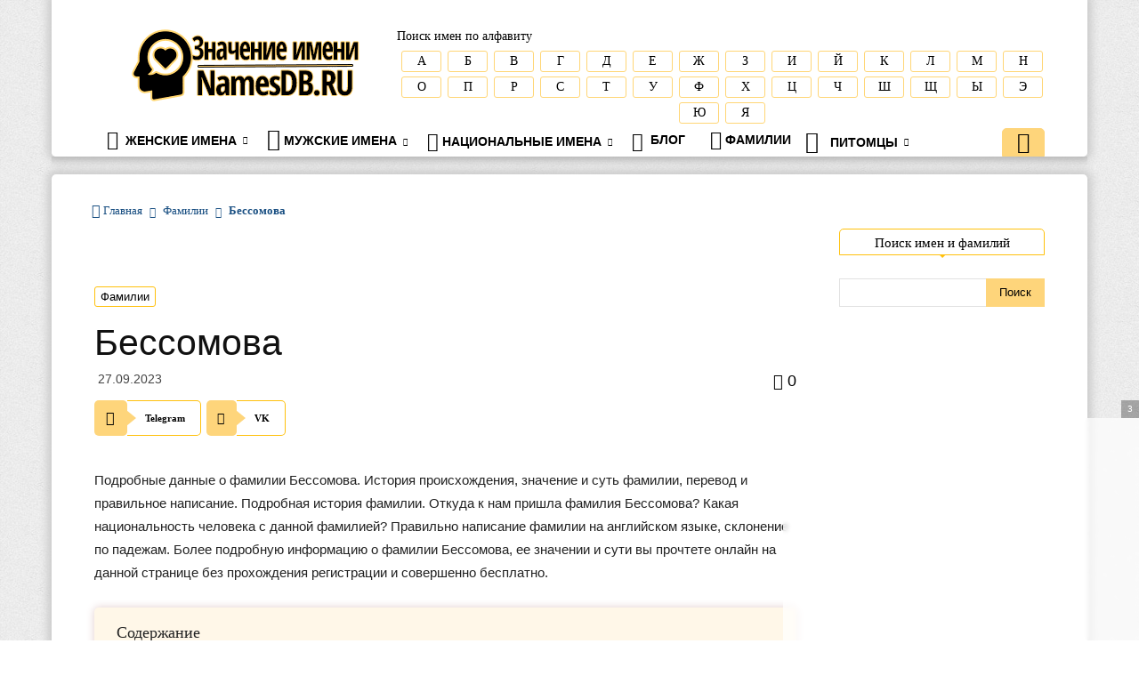

--- FILE ---
content_type: text/html; charset=UTF-8
request_url: https://namesdb.ru/bessomova/
body_size: 22503
content:
<!doctype html >
<!--[if IE 8]>    <html class="ie8" lang="en"> <![endif]-->
<!--[if IE 9]>    <html class="ie9" lang="en"> <![endif]-->
<!--[if gt IE 8]><!--> <html lang="ru-RU"> <!--<![endif]-->
<head>
	<meta name="yandex-verification" content="d96ae3130a064def" />
	
	<title>

				
		Фамилия Бессомова. История, Значение, Суть, Перевод на английский, Склонение по падежам | Namesdb.ru		
				
			</title>
	
	<meta name="description" content="
														  
					История фамилии Бессомова. Судьба и происхождение фамилии, влияние фамилии Бессомова на личную жизнь человека, Склонение по падежам на сайте Namesdb.ru
									   
				   " />	
	
	
	<link rel="icon" href="https://namesdb.ru/favicon.svg" type="image/svg+xml">
	
    <meta charset="UTF-8" />
    <meta name="viewport" content="width=device-width, initial-scale=1.0">
    <link rel="pingback" href="https://namesdb.ru/xmlrpc.php" />
    <meta name='robots' content='max-image-preview:large' />
	<style>img:is([sizes="auto" i], [sizes^="auto," i]) { contain-intrinsic-size: 3000px 1500px }</style>
	<link rel="alternate" type="application/rss+xml" title="namesdb.ru &raquo; Лента" href="https://namesdb.ru/feed/" />
<link rel="alternate" type="application/rss+xml" title="namesdb.ru &raquo; Лента комментариев" href="https://namesdb.ru/comments/feed/" />
<link rel="alternate" type="application/rss+xml" title="namesdb.ru &raquo; Лента комментариев к &laquo;Бессомова&raquo;" href="https://namesdb.ru/bessomova/feed/" />
<link rel='stylesheet' id='wp-block-library-css' href='https://namesdb.ru/wp-includes/css/dist/block-library/style.min.css?ver=6.8.3' type='text/css' media='all' />
<style id='classic-theme-styles-inline-css' type='text/css'>
/*! This file is auto-generated */
.wp-block-button__link{color:#fff;background-color:#32373c;border-radius:9999px;box-shadow:none;text-decoration:none;padding:calc(.667em + 2px) calc(1.333em + 2px);font-size:1.125em}.wp-block-file__button{background:#32373c;color:#fff;text-decoration:none}
</style>
<style id='global-styles-inline-css' type='text/css'>
:root{--wp--preset--aspect-ratio--square: 1;--wp--preset--aspect-ratio--4-3: 4/3;--wp--preset--aspect-ratio--3-4: 3/4;--wp--preset--aspect-ratio--3-2: 3/2;--wp--preset--aspect-ratio--2-3: 2/3;--wp--preset--aspect-ratio--16-9: 16/9;--wp--preset--aspect-ratio--9-16: 9/16;--wp--preset--color--black: #000000;--wp--preset--color--cyan-bluish-gray: #abb8c3;--wp--preset--color--white: #ffffff;--wp--preset--color--pale-pink: #f78da7;--wp--preset--color--vivid-red: #cf2e2e;--wp--preset--color--luminous-vivid-orange: #ff6900;--wp--preset--color--luminous-vivid-amber: #fcb900;--wp--preset--color--light-green-cyan: #7bdcb5;--wp--preset--color--vivid-green-cyan: #00d084;--wp--preset--color--pale-cyan-blue: #8ed1fc;--wp--preset--color--vivid-cyan-blue: #0693e3;--wp--preset--color--vivid-purple: #9b51e0;--wp--preset--gradient--vivid-cyan-blue-to-vivid-purple: linear-gradient(135deg,rgba(6,147,227,1) 0%,rgb(155,81,224) 100%);--wp--preset--gradient--light-green-cyan-to-vivid-green-cyan: linear-gradient(135deg,rgb(122,220,180) 0%,rgb(0,208,130) 100%);--wp--preset--gradient--luminous-vivid-amber-to-luminous-vivid-orange: linear-gradient(135deg,rgba(252,185,0,1) 0%,rgba(255,105,0,1) 100%);--wp--preset--gradient--luminous-vivid-orange-to-vivid-red: linear-gradient(135deg,rgba(255,105,0,1) 0%,rgb(207,46,46) 100%);--wp--preset--gradient--very-light-gray-to-cyan-bluish-gray: linear-gradient(135deg,rgb(238,238,238) 0%,rgb(169,184,195) 100%);--wp--preset--gradient--cool-to-warm-spectrum: linear-gradient(135deg,rgb(74,234,220) 0%,rgb(151,120,209) 20%,rgb(207,42,186) 40%,rgb(238,44,130) 60%,rgb(251,105,98) 80%,rgb(254,248,76) 100%);--wp--preset--gradient--blush-light-purple: linear-gradient(135deg,rgb(255,206,236) 0%,rgb(152,150,240) 100%);--wp--preset--gradient--blush-bordeaux: linear-gradient(135deg,rgb(254,205,165) 0%,rgb(254,45,45) 50%,rgb(107,0,62) 100%);--wp--preset--gradient--luminous-dusk: linear-gradient(135deg,rgb(255,203,112) 0%,rgb(199,81,192) 50%,rgb(65,88,208) 100%);--wp--preset--gradient--pale-ocean: linear-gradient(135deg,rgb(255,245,203) 0%,rgb(182,227,212) 50%,rgb(51,167,181) 100%);--wp--preset--gradient--electric-grass: linear-gradient(135deg,rgb(202,248,128) 0%,rgb(113,206,126) 100%);--wp--preset--gradient--midnight: linear-gradient(135deg,rgb(2,3,129) 0%,rgb(40,116,252) 100%);--wp--preset--font-size--small: 13px;--wp--preset--font-size--medium: 20px;--wp--preset--font-size--large: 36px;--wp--preset--font-size--x-large: 42px;--wp--preset--spacing--20: 0.44rem;--wp--preset--spacing--30: 0.67rem;--wp--preset--spacing--40: 1rem;--wp--preset--spacing--50: 1.5rem;--wp--preset--spacing--60: 2.25rem;--wp--preset--spacing--70: 3.38rem;--wp--preset--spacing--80: 5.06rem;--wp--preset--shadow--natural: 6px 6px 9px rgba(0, 0, 0, 0.2);--wp--preset--shadow--deep: 12px 12px 50px rgba(0, 0, 0, 0.4);--wp--preset--shadow--sharp: 6px 6px 0px rgba(0, 0, 0, 0.2);--wp--preset--shadow--outlined: 6px 6px 0px -3px rgba(255, 255, 255, 1), 6px 6px rgba(0, 0, 0, 1);--wp--preset--shadow--crisp: 6px 6px 0px rgba(0, 0, 0, 1);}:where(.is-layout-flex){gap: 0.5em;}:where(.is-layout-grid){gap: 0.5em;}body .is-layout-flex{display: flex;}.is-layout-flex{flex-wrap: wrap;align-items: center;}.is-layout-flex > :is(*, div){margin: 0;}body .is-layout-grid{display: grid;}.is-layout-grid > :is(*, div){margin: 0;}:where(.wp-block-columns.is-layout-flex){gap: 2em;}:where(.wp-block-columns.is-layout-grid){gap: 2em;}:where(.wp-block-post-template.is-layout-flex){gap: 1.25em;}:where(.wp-block-post-template.is-layout-grid){gap: 1.25em;}.has-black-color{color: var(--wp--preset--color--black) !important;}.has-cyan-bluish-gray-color{color: var(--wp--preset--color--cyan-bluish-gray) !important;}.has-white-color{color: var(--wp--preset--color--white) !important;}.has-pale-pink-color{color: var(--wp--preset--color--pale-pink) !important;}.has-vivid-red-color{color: var(--wp--preset--color--vivid-red) !important;}.has-luminous-vivid-orange-color{color: var(--wp--preset--color--luminous-vivid-orange) !important;}.has-luminous-vivid-amber-color{color: var(--wp--preset--color--luminous-vivid-amber) !important;}.has-light-green-cyan-color{color: var(--wp--preset--color--light-green-cyan) !important;}.has-vivid-green-cyan-color{color: var(--wp--preset--color--vivid-green-cyan) !important;}.has-pale-cyan-blue-color{color: var(--wp--preset--color--pale-cyan-blue) !important;}.has-vivid-cyan-blue-color{color: var(--wp--preset--color--vivid-cyan-blue) !important;}.has-vivid-purple-color{color: var(--wp--preset--color--vivid-purple) !important;}.has-black-background-color{background-color: var(--wp--preset--color--black) !important;}.has-cyan-bluish-gray-background-color{background-color: var(--wp--preset--color--cyan-bluish-gray) !important;}.has-white-background-color{background-color: var(--wp--preset--color--white) !important;}.has-pale-pink-background-color{background-color: var(--wp--preset--color--pale-pink) !important;}.has-vivid-red-background-color{background-color: var(--wp--preset--color--vivid-red) !important;}.has-luminous-vivid-orange-background-color{background-color: var(--wp--preset--color--luminous-vivid-orange) !important;}.has-luminous-vivid-amber-background-color{background-color: var(--wp--preset--color--luminous-vivid-amber) !important;}.has-light-green-cyan-background-color{background-color: var(--wp--preset--color--light-green-cyan) !important;}.has-vivid-green-cyan-background-color{background-color: var(--wp--preset--color--vivid-green-cyan) !important;}.has-pale-cyan-blue-background-color{background-color: var(--wp--preset--color--pale-cyan-blue) !important;}.has-vivid-cyan-blue-background-color{background-color: var(--wp--preset--color--vivid-cyan-blue) !important;}.has-vivid-purple-background-color{background-color: var(--wp--preset--color--vivid-purple) !important;}.has-black-border-color{border-color: var(--wp--preset--color--black) !important;}.has-cyan-bluish-gray-border-color{border-color: var(--wp--preset--color--cyan-bluish-gray) !important;}.has-white-border-color{border-color: var(--wp--preset--color--white) !important;}.has-pale-pink-border-color{border-color: var(--wp--preset--color--pale-pink) !important;}.has-vivid-red-border-color{border-color: var(--wp--preset--color--vivid-red) !important;}.has-luminous-vivid-orange-border-color{border-color: var(--wp--preset--color--luminous-vivid-orange) !important;}.has-luminous-vivid-amber-border-color{border-color: var(--wp--preset--color--luminous-vivid-amber) !important;}.has-light-green-cyan-border-color{border-color: var(--wp--preset--color--light-green-cyan) !important;}.has-vivid-green-cyan-border-color{border-color: var(--wp--preset--color--vivid-green-cyan) !important;}.has-pale-cyan-blue-border-color{border-color: var(--wp--preset--color--pale-cyan-blue) !important;}.has-vivid-cyan-blue-border-color{border-color: var(--wp--preset--color--vivid-cyan-blue) !important;}.has-vivid-purple-border-color{border-color: var(--wp--preset--color--vivid-purple) !important;}.has-vivid-cyan-blue-to-vivid-purple-gradient-background{background: var(--wp--preset--gradient--vivid-cyan-blue-to-vivid-purple) !important;}.has-light-green-cyan-to-vivid-green-cyan-gradient-background{background: var(--wp--preset--gradient--light-green-cyan-to-vivid-green-cyan) !important;}.has-luminous-vivid-amber-to-luminous-vivid-orange-gradient-background{background: var(--wp--preset--gradient--luminous-vivid-amber-to-luminous-vivid-orange) !important;}.has-luminous-vivid-orange-to-vivid-red-gradient-background{background: var(--wp--preset--gradient--luminous-vivid-orange-to-vivid-red) !important;}.has-very-light-gray-to-cyan-bluish-gray-gradient-background{background: var(--wp--preset--gradient--very-light-gray-to-cyan-bluish-gray) !important;}.has-cool-to-warm-spectrum-gradient-background{background: var(--wp--preset--gradient--cool-to-warm-spectrum) !important;}.has-blush-light-purple-gradient-background{background: var(--wp--preset--gradient--blush-light-purple) !important;}.has-blush-bordeaux-gradient-background{background: var(--wp--preset--gradient--blush-bordeaux) !important;}.has-luminous-dusk-gradient-background{background: var(--wp--preset--gradient--luminous-dusk) !important;}.has-pale-ocean-gradient-background{background: var(--wp--preset--gradient--pale-ocean) !important;}.has-electric-grass-gradient-background{background: var(--wp--preset--gradient--electric-grass) !important;}.has-midnight-gradient-background{background: var(--wp--preset--gradient--midnight) !important;}.has-small-font-size{font-size: var(--wp--preset--font-size--small) !important;}.has-medium-font-size{font-size: var(--wp--preset--font-size--medium) !important;}.has-large-font-size{font-size: var(--wp--preset--font-size--large) !important;}.has-x-large-font-size{font-size: var(--wp--preset--font-size--x-large) !important;}
:where(.wp-block-post-template.is-layout-flex){gap: 1.25em;}:where(.wp-block-post-template.is-layout-grid){gap: 1.25em;}
:where(.wp-block-columns.is-layout-flex){gap: 2em;}:where(.wp-block-columns.is-layout-grid){gap: 2em;}
:root :where(.wp-block-pullquote){font-size: 1.5em;line-height: 1.6;}
</style>
<link rel='stylesheet' id='td-theme-css' href='https://namesdb.ru/wp-content/themes/Newspaper-Nulled/style.css?ver=8.7.2' type='text/css' media='all' />
<script type="text/javascript" src="https://namesdb.ru/wp-includes/js/jquery/jquery.min.js?ver=3.7.1" id="jquery-core-js"></script>
<script type="text/javascript" src="https://namesdb.ru/wp-includes/js/jquery/jquery-migrate.min.js?ver=3.4.1" id="jquery-migrate-js"></script>
<link rel="https://api.w.org/" href="https://namesdb.ru/wp-json/" /><link rel="alternate" title="JSON" type="application/json" href="https://namesdb.ru/wp-json/wp/v2/posts/645635" /><link rel="EditURI" type="application/rsd+xml" title="RSD" href="https://namesdb.ru/xmlrpc.php?rsd" />
<meta name="generator" content="WordPress 6.8.3" />
<link rel="canonical" href="https://namesdb.ru/bessomova/" />
<link rel='shortlink' href='https://namesdb.ru/?p=645635' />
<link rel="alternate" title="oEmbed (JSON)" type="application/json+oembed" href="https://namesdb.ru/wp-json/oembed/1.0/embed?url=https%3A%2F%2Fnamesdb.ru%2Fbessomova%2F" />
<link rel="alternate" title="oEmbed (XML)" type="text/xml+oembed" href="https://namesdb.ru/wp-json/oembed/1.0/embed?url=https%3A%2F%2Fnamesdb.ru%2Fbessomova%2F&#038;format=xml" />
<!--[if lt IE 9]><script src="https://html5shim.googlecode.com/svn/trunk/html5.js"></script><![endif]-->
    
<!-- JS generated by theme -->

<script>
    
    

	    var tdBlocksArray = []; //here we store all the items for the current page

	    //td_block class - each ajax block uses a object of this class for requests
	    function tdBlock() {
		    this.id = '';
		    this.block_type = 1; //block type id (1-234 etc)
		    this.atts = '';
		    this.td_column_number = '';
		    this.td_current_page = 1; //
		    this.post_count = 0; //from wp
		    this.found_posts = 0; //from wp
		    this.max_num_pages = 0; //from wp
		    this.td_filter_value = ''; //current live filter value
		    this.is_ajax_running = false;
		    this.td_user_action = ''; // load more or infinite loader (used by the animation)
		    this.header_color = '';
		    this.ajax_pagination_infinite_stop = ''; //show load more at page x
	    }


        // td_js_generator - mini detector
        (function(){
            var htmlTag = document.getElementsByTagName("html")[0];

	        if ( navigator.userAgent.indexOf("MSIE 10.0") > -1 ) {
                htmlTag.className += ' ie10';
            }

            if ( !!navigator.userAgent.match(/Trident.*rv\:11\./) ) {
                htmlTag.className += ' ie11';
            }

	        if ( navigator.userAgent.indexOf("Edge") > -1 ) {
                htmlTag.className += ' ieEdge';
            }

            if ( /(iPad|iPhone|iPod)/g.test(navigator.userAgent) ) {
                htmlTag.className += ' td-md-is-ios';
            }

            var user_agent = navigator.userAgent.toLowerCase();
            if ( user_agent.indexOf("android") > -1 ) {
                htmlTag.className += ' td-md-is-android';
            }

            if ( -1 !== navigator.userAgent.indexOf('Mac OS X')  ) {
                htmlTag.className += ' td-md-is-os-x';
            }

            if ( /chrom(e|ium)/.test(navigator.userAgent.toLowerCase()) ) {
               htmlTag.className += ' td-md-is-chrome';
            }

            if ( -1 !== navigator.userAgent.indexOf('Firefox') ) {
                htmlTag.className += ' td-md-is-firefox';
            }

            if ( -1 !== navigator.userAgent.indexOf('Safari') && -1 === navigator.userAgent.indexOf('Chrome') ) {
                htmlTag.className += ' td-md-is-safari';
            }

            if( -1 !== navigator.userAgent.indexOf('IEMobile') ){
                htmlTag.className += ' td-md-is-iemobile';
            }

        })();




        var tdLocalCache = {};

        ( function () {
            "use strict";

            tdLocalCache = {
                data: {},
                remove: function (resource_id) {
                    delete tdLocalCache.data[resource_id];
                },
                exist: function (resource_id) {
                    return tdLocalCache.data.hasOwnProperty(resource_id) && tdLocalCache.data[resource_id] !== null;
                },
                get: function (resource_id) {
                    return tdLocalCache.data[resource_id];
                },
                set: function (resource_id, cachedData) {
                    tdLocalCache.remove(resource_id);
                    tdLocalCache.data[resource_id] = cachedData;
                }
            };
        })();

    
    
var td_viewport_interval_list=[{"limitBottom":767,"sidebarWidth":228},{"limitBottom":1018,"sidebarWidth":300},{"limitBottom":1140,"sidebarWidth":324}];
var td_ajax_url="https:\/\/namesdb.ru\/wp-admin\/admin-ajax.php?td_theme_name=Newspaper&v=8.7.2";
var td_get_template_directory_uri="https:\/\/namesdb.ru\/wp-content\/themes\/Newspaper-Nulled";
var tds_snap_menu="";
var tds_logo_on_sticky="";
var tds_header_style="";
var td_please_wait="\u041f\u043e\u0436\u0430\u043b\u0443\u0439\u0441\u0442\u0430, \u043f\u043e\u0434\u043e\u0436\u0434\u0438\u0442\u0435...";
var td_email_user_pass_incorrect="\u041d\u0435\u0432\u0435\u0440\u043d\u043e\u0435 \u0438\u043c\u044f \u043f\u043e\u043b\u044c\u0437\u043e\u0432\u0430\u0442\u0435\u043b\u044f \u0438\u043b\u0438 \u043f\u0430\u0440\u043e\u043b\u044c!";
var td_email_user_incorrect="\u041d\u0435\u0432\u0435\u0440\u043d\u044b\u0439 \u0430\u0434\u0440\u0435\u0441 \u044d\u043b\u0435\u043a\u0442\u0440\u043e\u043d\u043d\u043e\u0439 \u043f\u043e\u0447\u0442\u044b \u0438\u043b\u0438 \u043f\u0430\u0440\u043e\u043b\u044c!";
var td_email_incorrect="\u041d\u0435\u0432\u0435\u0440\u043d\u044b\u0439 \u0430\u0434\u0440\u0435\u0441 \u044d\u043b\u0435\u043a\u0442\u0440\u043e\u043d\u043d\u043e\u0439 \u043f\u043e\u0447\u0442\u044b!";
var tds_more_articles_on_post_enable="";
var tds_more_articles_on_post_time_to_wait="";
var tds_more_articles_on_post_pages_distance_from_top=0;
var tds_theme_color_site_wide="#4db2ec";
var tds_smart_sidebar="enabled";
var tdThemeName="Newspaper";
var td_magnific_popup_translation_tPrev="\u041f\u0440\u0435\u0434\u044b\u0434\u0443\u0449\u0438\u0439 (\u041a\u043d\u043e\u043f\u043a\u0430 \u0432\u043b\u0435\u0432\u043e)";
var td_magnific_popup_translation_tNext="\u0421\u043b\u0435\u0434\u0443\u044e\u0449\u0438\u0439 (\u041a\u043d\u043e\u043f\u043a\u0430 \u0432\u043f\u0440\u0430\u0432\u043e)";
var td_magnific_popup_translation_tCounter="%curr% \u0438\u0437 %total%";
var td_magnific_popup_translation_ajax_tError="\u0421\u043e\u0434\u0435\u0440\u0436\u0438\u043c\u043e\u0435 %url% \u043d\u0435 \u043c\u043e\u0436\u0435\u0442 \u0431\u044b\u0442\u044c \u0437\u0430\u0433\u0440\u0443\u0436\u0435\u043d\u043e.";
var td_magnific_popup_translation_image_tError="\u0418\u0437\u043e\u0431\u0440\u0430\u0436\u0435\u043d\u0438\u0435 #%curr% \u043d\u0435 \u0443\u0434\u0430\u043b\u043e\u0441\u044c \u0437\u0430\u0433\u0440\u0443\u0437\u0438\u0442\u044c.";
var tdDateNamesI18n={"month_names":["\u042f\u043d\u0432\u0430\u0440\u044c","\u0424\u0435\u0432\u0440\u0430\u043b\u044c","\u041c\u0430\u0440\u0442","\u0410\u043f\u0440\u0435\u043b\u044c","\u041c\u0430\u0439","\u0418\u044e\u043d\u044c","\u0418\u044e\u043b\u044c","\u0410\u0432\u0433\u0443\u0441\u0442","\u0421\u0435\u043d\u0442\u044f\u0431\u0440\u044c","\u041e\u043a\u0442\u044f\u0431\u0440\u044c","\u041d\u043e\u044f\u0431\u0440\u044c","\u0414\u0435\u043a\u0430\u0431\u0440\u044c"],"month_names_short":["\u042f\u043d\u0432","\u0424\u0435\u0432","\u041c\u0430\u0440","\u0410\u043f\u0440","\u041c\u0430\u0439","\u0418\u044e\u043d","\u0418\u044e\u043b","\u0410\u0432\u0433","\u0421\u0435\u043d","\u041e\u043a\u0442","\u041d\u043e\u044f","\u0414\u0435\u043a"],"day_names":["\u0412\u043e\u0441\u043a\u0440\u0435\u0441\u0435\u043d\u044c\u0435","\u041f\u043e\u043d\u0435\u0434\u0435\u043b\u044c\u043d\u0438\u043a","\u0412\u0442\u043e\u0440\u043d\u0438\u043a","\u0421\u0440\u0435\u0434\u0430","\u0427\u0435\u0442\u0432\u0435\u0440\u0433","\u041f\u044f\u0442\u043d\u0438\u0446\u0430","\u0421\u0443\u0431\u0431\u043e\u0442\u0430"],"day_names_short":["\u0412\u0441","\u041f\u043d","\u0412\u0442","\u0421\u0440","\u0427\u0442","\u041f\u0442","\u0421\u0431"]};
var td_ad_background_click_link="";
var td_ad_background_click_target="";
</script>


<!-- Header style compiled by theme -->

<style>
    

body {
	background-image:url("https://namesdb.ru/wp-content/uploads/2021/11/bg_main.png");
}
.td-header-bg:before {
        background-repeat: repeat;
    }

    
    .td-header-bg:before {
        background-size: auto;
    }

    
    .td-header-bg:before {
        background-position: center center;
    }
</style>

<script async src="https://statika.mpsuadv.ru/scripts/10322.js"></script>
<script type="application/ld+json">
                        {
                            "@context": "http://schema.org",
                            "@type": "BreadcrumbList",
                            "itemListElement": [{
                            "@type": "ListItem",
                            "position": 1,
                                "item": {
                                "@type": "WebSite",
                                "@id": "https://namesdb.ru/",
                                "name": "Главная"                                               
                            }
                        },{
                            "@type": "ListItem",
                            "position": 2,
                                "item": {
                                "@type": "WebPage",
                                "@id": "https://namesdb.ru/category/familii/",
                                "name": "Фамилии"
                            }
                        },{
                            "@type": "ListItem",
                            "position": 3,
                                "item": {
                                "@type": "WebPage",
                                "@id": "https://namesdb.ru/bessomova/",
                                "name": "Бессомова"                                
                            }
                        }    ]
                        }
                       </script>	<meta name='wmail-verification' content='334e0930d15467d623d51d011117d8ed' />
</head>
	
<body class="wp-singular post-template-default single single-post postid-645635 single-format-standard wp-theme-Newspaper-Nulled bessomova global-block-template-1 td-boxed-layout" itemscope="itemscope" itemtype="https://schema.org/WebPage">
	
	<div id="mp_custom_13811"></div> <script>window.mpsuStart = window.mpsuStart || [], window.mpsuStart.push(13811);</script>

        <div class="td-scroll-up"><i class="td-icon-menu-up"></i></div>
    
    <div class="td-menu-background"></div>
<div id="td-mobile-nav">
    <div class="td-mobile-container">
        <!-- mobile menu top section -->
        <div class="td-menu-socials-wrap">
            <!-- socials -->
            <div class="td-menu-socials">
                            </div>
            <!-- close button -->
            <div class="td-mobile-close">
                <a href="#"><i class="td-icon-close-mobile"></i></a>
            </div>
        </div>

        <!-- login section -->
        
        <!-- menu section -->
        <div class="td-mobile-content">
            <div class="menu-glavnoe-menyu-container"><ul id="menu-glavnoe-menyu" class="td-mobile-main-menu"><li id="menu-item-45" class="menu-item menu-item-type-post_type menu-item-object-page menu-item-has-children menu-item-first menu-item-45"><a href="https://namesdb.ru/woman-names/"><span class="icon-woman-face"></span> Женские имена<i class="td-icon-menu-right td-element-after"></i></a>
<ul class="sub-menu">
	<li id="menu-item-58709" class="menu-item menu-item-type-custom menu-item-object-custom menu-item-58709"><a href="https://namesdb.ru/samye-populyarnye-zhenskie-imena/">Популярные женские имена</a></li>
	<li id="menu-item-58705" class="menu-item menu-item-type-custom menu-item-object-custom menu-item-58705"><a href="https://namesdb.ru/samoe-populyarnoe-imya-v-mire-zhenskie/">Популярные женские имена в мире</a></li>
	<li id="menu-item-58707" class="menu-item menu-item-type-custom menu-item-object-custom menu-item-58707"><a href="https://namesdb.ru/samye-populyarnye-imena-v-rossii-zhenskie/">Популярные женские имена в России</a></li>
	<li id="menu-item-58706" class="menu-item menu-item-type-custom menu-item-object-custom menu-item-58706"><a href="https://namesdb.ru/neobychnye-imena-populyarnye-zhenskie/">Необычные женские имена</a></li>
	<li id="menu-item-58708" class="menu-item menu-item-type-custom menu-item-object-custom menu-item-58708"><a href="https://namesdb.ru/redkie-imena-zhenskie-populyarnye/">Редкие женские популярные имена</a></li>
	<li id="menu-item-58710" class="menu-item menu-item-type-custom menu-item-object-custom menu-item-58710"><a href="https://namesdb.ru/175-evropejskix-imen-dlya-devochek-kotorye-vam-ponravyatsya/">175+ Европейских имен для девочек</a></li>
	<li id="menu-item-58711" class="menu-item menu-item-type-custom menu-item-object-custom menu-item-58711"><a href="https://namesdb.ru/75-krasivyx-yaponskix-imen-dlya-devochek/">75+ Красивых японских женских имен</a></li>
</ul>
</li>
<li id="menu-item-44" class="menu-item menu-item-type-post_type menu-item-object-page menu-item-has-children menu-item-44"><a href="https://namesdb.ru/man-names/"><span class="icon-man-face"></span> Мужские имена<i class="td-icon-menu-right td-element-after"></i></a>
<ul class="sub-menu">
	<li id="menu-item-58690" class="menu-item menu-item-type-custom menu-item-object-custom menu-item-58690"><a href="https://namesdb.ru/populyarnye-muzhskie-imena/">Популярные мужские имена</a></li>
	<li id="menu-item-58686" class="menu-item menu-item-type-custom menu-item-object-custom menu-item-58686"><a href="https://namesdb.ru/samye-populyarnye-imena-v-rossii-muzhskie/">Популярные мужские имена в России</a></li>
	<li id="menu-item-58687" class="menu-item menu-item-type-custom menu-item-object-custom menu-item-58687"><a href="https://namesdb.ru/samoe-populyarnoe-imya-v-mire-muzhskoe/">Популярные мужские имена в мире</a></li>
	<li id="menu-item-58685" class="menu-item menu-item-type-custom menu-item-object-custom menu-item-58685"><a href="https://namesdb.ru/neobychnye-imena-muzhskie/">Необычные мужские имена</a></li>
	<li id="menu-item-58688" class="menu-item menu-item-type-custom menu-item-object-custom menu-item-58688"><a href="https://namesdb.ru/redkie-imena-muzhskie-populyarnye/">Редкие популярные мужские имена</a></li>
	<li id="menu-item-58691" class="menu-item menu-item-type-custom menu-item-object-custom menu-item-58691"><a href="https://namesdb.ru/75-krasivyx-yaponskix-imen-dlya-malchikov-so-znacheniem/">Красивые мужские японские имена</a></li>
</ul>
</li>
<li id="menu-item-62389" class="menu-item menu-item-type-custom menu-item-object-custom menu-item-has-children menu-item-62389"><a href="/inostrannye-imena-narodov-mira/"><span class="icon-earth"></span> Национальные имена<i class="td-icon-menu-right td-element-after"></i></a>
<ul class="sub-menu">
	<li id="menu-item-62390" class="menu-item menu-item-type-custom menu-item-object-custom menu-item-has-children menu-item-62390"><a><span class="icon-european-union"><span class="path1"></span><span class="path2"></span><span class="path3"></span><span class="path4"></span><span class="path5"></span><span class="path6"></span><span class="path7"></span><span class="path8"></span><span class="path9"></span><span class="path10"></span><span class="path11"></span><span class="path12"></span><span class="path13"></span><span class="path14"></span></span> Европейские имена<i class="td-icon-menu-right td-element-after"></i></a>
	<ul class="sub-menu">
		<li id="menu-item-62398" class="menu-item menu-item-type-post_type menu-item-object-page menu-item-62398"><a href="https://namesdb.ru/gollandskie-imena-niderlandskie/">Голландские имена</a></li>
		<li id="menu-item-62410" class="menu-item menu-item-type-post_type menu-item-object-page menu-item-62410"><a href="https://namesdb.ru/polskie-imena-verovaniya-i-tradicii/">Польские имена</a></li>
	</ul>
</li>
	<li id="menu-item-62392" class="menu-item menu-item-type-custom menu-item-object-custom menu-item-has-children menu-item-62392"><a><span class="icon-asia"><span class="path1"></span><span class="path2"></span><span class="path3"></span><span class="path4"></span><span class="path5"></span><span class="path6"></span><span class="path7"></span><span class="path8"></span><span class="path9"></span><span class="path10"></span><span class="path11"></span><span class="path12"></span><span class="path13"></span></span> Азиатские имена<i class="td-icon-menu-right td-element-after"></i></a>
	<ul class="sub-menu">
		<li id="menu-item-62406" class="menu-item menu-item-type-post_type menu-item-object-page menu-item-62406"><a href="https://namesdb.ru/korejskie-imena-ix-skrytyj-smysl-i-proisxozhdenie/">Корейские имена</a></li>
	</ul>
</li>
	<li id="menu-item-62391" class="menu-item menu-item-type-custom menu-item-object-custom menu-item-62391"><a><span class="icon-antiquity"></span> Древние имена</a></li>
</ul>
</li>
<li id="menu-item-58" class="menu-item menu-item-type-taxonomy menu-item-object-category menu-item-58"><a href="https://namesdb.ru/category/blog/"><span class="icon-literature"></span> Блог</a></li>
<li id="menu-item-614398" class="menu-item menu-item-type-taxonomy menu-item-object-category current-post-ancestor current-menu-parent current-post-parent menu-item-614398"><a href="https://namesdb.ru/category/familii/"><span class="icon-life-path"></span> Фамилии</a></li>
<li id="menu-item-62647" class="menu-item menu-item-type-taxonomy menu-item-object-category menu-item-has-children menu-item-62647"><a href="https://namesdb.ru/category/pitomcy/"><span class="icon-lapa"></span> Питомцы<i class="td-icon-menu-right td-element-after"></i></a>
<ul class="sub-menu">
	<li id="menu-item-56" class="menu-item menu-item-type-taxonomy menu-item-object-category menu-item-56"><a href="https://namesdb.ru/category/pitomcy/sobaki/"><span class="icon-dog"></span> Собаки</a></li>
	<li id="menu-item-57" class="menu-item menu-item-type-taxonomy menu-item-object-category menu-item-57"><a href="https://namesdb.ru/category/pitomcy/koshki/"><span class="icon-cat"></span> Кошки</a></li>
</ul>
</li>
</ul></div>        </div>
    </div>

    <!-- register/login section -->
    </div>    <div class="td-search-background"></div>
<div class="td-search-wrap-mob">
	<div class="td-drop-down-search" aria-labelledby="td-header-search-button">
		<form method="get" class="td-search-form" action="https://namesdb.ru/">
			<!-- close button -->
			<div class="td-search-close">
				<a href="#"><i class="td-icon-close-mobile"></i></a>
			</div>
			<div role="search" class="td-search-input">
				<span>Поиск</span>
				<input id="td-header-search-mob" type="text" value="" name="s" autocomplete="off" />
			</div>
		</form>
		<div id="td-aj-search-mob"></div>
	</div>
</div>    
    
    <div id="td-outer-wrap" class="td-theme-wrap">
    
        <!--
Header style 1
-->


<div class="td-header-wrap td-header-style-1 ">	
	<div class="td-header-wrap-shadow td-container-wrap">		
		
		<div class="td-header-top-menu-full td-container-wrap ">
			<div class="td-container td-header-row td-header-top-menu">
				<!-- LOGIN MODAL -->
			</div>
		</div>

		<div class="td-banner-wrap-full td-logo-wrap-full td-container-wrap ">
			<div class="td-container td-header-row td-header-header">
				<div class="td-header-sp-logo">
					            <a class="td-main-logo" href="https://namesdb.ru/">
                <img src="https://namesdb.ru/wp-content/uploads/2021/11/logo-5.png" alt=""/>
                <span class="td-visual-hidden">namesdb.ru</span>
            </a>
        				</div>
				
				<div class="alphabet-list-header-wrap">
					<div class="alphabet-list-header">Поиск имен по алфавиту</div>
					
					<ul id="alphabet-list">
						<li><a class="ru-letters" href="/tag/a/">А</a></li>
						<li><a class="ru-letters" href="/tag/b">Б</a></li>
						<li><a class="ru-letters" href="/tag/v">В</a></li>
						<li><a class="ru-letters" href="/tag/g">Г</a></li>
						<li><a class="ru-letters" href="/tag/d">Д</a></li>
						<li><a class="ru-letters" href="/tag/e">Е</a></li>
						<li><a class="ru-letters" href="/tag/zh">Ж</a></li>
						<li><a class="ru-letters" href="/tag/z">З</a></li>
						<li><a class="ru-letters" href="/tag/i">И</a></li>
						<li><a class="ru-letters" href="/tag/j">Й</a></li>
						<li><a class="ru-letters" href="/tag/k">К</a></li>
						<li><a class="ru-letters" href="/tag/l">Л</a></li>
						<li><a class="ru-letters" href="/tag/m">М</a></li>
						<li><a class="ru-letters" href="/tag/n">Н</a></li>
						<li><a class="ru-letters" href="/tag/o">О</a></li>
						<li><a class="ru-letters" href="/tag/p">П</a></li>
						<li><a class="ru-letters" href="/tag/r">Р</a></li>
						<li><a class="ru-letters" href="/tag/s">С</a></li>
						<li><a class="ru-letters" href="/tag/t">Т</a></li>
						<li><a class="ru-letters" href="/tag/u">У</a></li>
						<li><a class="ru-letters" href="/tag/f">Ф</a></li>
						<li><a class="ru-letters" href="/tag/x/">Х</a></li>
						<li><a class="ru-letters" href="/tag/c/">Ц</a></li>
						<li><a class="ru-letters" href="/tag/ch/">Ч</a></li>
						<li><a class="ru-letters" href="/tag/sh">Ш</a></li>
						<li><a class="ru-letters" href="/tag/shh/">Щ</a></li>
						<li><a class="ru-letters" href="/tag/y/">Ы</a></li>
						<li><a class="ru-letters" href="/tag/e-2">Э</a></li>
						<li><a class="ru-letters" href="/tag/yu">Ю</a></li>
						<li><a class="ru-letters" href="/tag/ya">Я</a></li>
					</ul>					
				</div>						
			</div>
		</div>

		<div class="td-header-menu-wrap-full td-container-wrap ">
			
			<div class="td-header-menu-wrap td-header-gradient ">
				<div class="td-container td-header-row td-header-main-menu">
					<div id="td-header-menu" role="navigation">
    <div id="td-top-mobile-toggle"><a href="#"><i class="td-icon-font td-icon-mobile"></i></a></div>
    <div class="td-main-menu-logo td-logo-in-header">
                <a class="td-main-logo" href="https://namesdb.ru/">
            <img src="https://namesdb.ru/wp-content/uploads/2021/11/logo-5.png" alt=""/>
        </a>
        </div>
    <div class="menu-glavnoe-menyu-container"><ul id="menu-glavnoe-menyu-1" class="sf-menu"><li class="menu-item menu-item-type-post_type menu-item-object-page menu-item-has-children menu-item-first td-menu-item td-normal-menu menu-item-45"><a href="https://namesdb.ru/woman-names/"><span class="icon-woman-face"></span> Женские имена</a>
<ul class="sub-menu">
	<li class="menu-item menu-item-type-custom menu-item-object-custom td-menu-item td-normal-menu menu-item-58709"><a href="https://namesdb.ru/samye-populyarnye-zhenskie-imena/">Популярные женские имена</a></li>
	<li class="menu-item menu-item-type-custom menu-item-object-custom td-menu-item td-normal-menu menu-item-58705"><a href="https://namesdb.ru/samoe-populyarnoe-imya-v-mire-zhenskie/">Популярные женские имена в мире</a></li>
	<li class="menu-item menu-item-type-custom menu-item-object-custom td-menu-item td-normal-menu menu-item-58707"><a href="https://namesdb.ru/samye-populyarnye-imena-v-rossii-zhenskie/">Популярные женские имена в России</a></li>
	<li class="menu-item menu-item-type-custom menu-item-object-custom td-menu-item td-normal-menu menu-item-58706"><a href="https://namesdb.ru/neobychnye-imena-populyarnye-zhenskie/">Необычные женские имена</a></li>
	<li class="menu-item menu-item-type-custom menu-item-object-custom td-menu-item td-normal-menu menu-item-58708"><a href="https://namesdb.ru/redkie-imena-zhenskie-populyarnye/">Редкие женские популярные имена</a></li>
	<li class="menu-item menu-item-type-custom menu-item-object-custom td-menu-item td-normal-menu menu-item-58710"><a href="https://namesdb.ru/175-evropejskix-imen-dlya-devochek-kotorye-vam-ponravyatsya/">175+ Европейских имен для девочек</a></li>
	<li class="menu-item menu-item-type-custom menu-item-object-custom td-menu-item td-normal-menu menu-item-58711"><a href="https://namesdb.ru/75-krasivyx-yaponskix-imen-dlya-devochek/">75+ Красивых японских женских имен</a></li>
</ul>
</li>
<li class="menu-item menu-item-type-post_type menu-item-object-page menu-item-has-children td-menu-item td-normal-menu menu-item-44"><a href="https://namesdb.ru/man-names/"><span class="icon-man-face"></span> Мужские имена</a>
<ul class="sub-menu">
	<li class="menu-item menu-item-type-custom menu-item-object-custom td-menu-item td-normal-menu menu-item-58690"><a href="https://namesdb.ru/populyarnye-muzhskie-imena/">Популярные мужские имена</a></li>
	<li class="menu-item menu-item-type-custom menu-item-object-custom td-menu-item td-normal-menu menu-item-58686"><a href="https://namesdb.ru/samye-populyarnye-imena-v-rossii-muzhskie/">Популярные мужские имена в России</a></li>
	<li class="menu-item menu-item-type-custom menu-item-object-custom td-menu-item td-normal-menu menu-item-58687"><a href="https://namesdb.ru/samoe-populyarnoe-imya-v-mire-muzhskoe/">Популярные мужские имена в мире</a></li>
	<li class="menu-item menu-item-type-custom menu-item-object-custom td-menu-item td-normal-menu menu-item-58685"><a href="https://namesdb.ru/neobychnye-imena-muzhskie/">Необычные мужские имена</a></li>
	<li class="menu-item menu-item-type-custom menu-item-object-custom td-menu-item td-normal-menu menu-item-58688"><a href="https://namesdb.ru/redkie-imena-muzhskie-populyarnye/">Редкие популярные мужские имена</a></li>
	<li class="menu-item menu-item-type-custom menu-item-object-custom td-menu-item td-normal-menu menu-item-58691"><a href="https://namesdb.ru/75-krasivyx-yaponskix-imen-dlya-malchikov-so-znacheniem/">Красивые мужские японские имена</a></li>
</ul>
</li>
<li class="menu-item menu-item-type-custom menu-item-object-custom menu-item-has-children td-menu-item td-normal-menu menu-item-62389"><a href="/inostrannye-imena-narodov-mira/"><span class="icon-earth"></span> Национальные имена</a>
<ul class="sub-menu">
	<li class="menu-item menu-item-type-custom menu-item-object-custom menu-item-has-children td-menu-item td-normal-menu menu-item-62390"><a><span class="icon-european-union"><span class="path1"></span><span class="path2"></span><span class="path3"></span><span class="path4"></span><span class="path5"></span><span class="path6"></span><span class="path7"></span><span class="path8"></span><span class="path9"></span><span class="path10"></span><span class="path11"></span><span class="path12"></span><span class="path13"></span><span class="path14"></span></span> Европейские имена</a>
	<ul class="sub-menu">
		<li class="menu-item menu-item-type-post_type menu-item-object-page td-menu-item td-normal-menu menu-item-62398"><a href="https://namesdb.ru/gollandskie-imena-niderlandskie/">Голландские имена</a></li>
		<li class="menu-item menu-item-type-post_type menu-item-object-page td-menu-item td-normal-menu menu-item-62410"><a href="https://namesdb.ru/polskie-imena-verovaniya-i-tradicii/">Польские имена</a></li>
	</ul>
</li>
	<li class="menu-item menu-item-type-custom menu-item-object-custom menu-item-has-children td-menu-item td-normal-menu menu-item-62392"><a><span class="icon-asia"><span class="path1"></span><span class="path2"></span><span class="path3"></span><span class="path4"></span><span class="path5"></span><span class="path6"></span><span class="path7"></span><span class="path8"></span><span class="path9"></span><span class="path10"></span><span class="path11"></span><span class="path12"></span><span class="path13"></span></span> Азиатские имена</a>
	<ul class="sub-menu">
		<li class="menu-item menu-item-type-post_type menu-item-object-page td-menu-item td-normal-menu menu-item-62406"><a href="https://namesdb.ru/korejskie-imena-ix-skrytyj-smysl-i-proisxozhdenie/">Корейские имена</a></li>
	</ul>
</li>
	<li class="menu-item menu-item-type-custom menu-item-object-custom td-menu-item td-normal-menu menu-item-62391"><a><span class="icon-antiquity"></span> Древние имена</a></li>
</ul>
</li>
<li class="menu-item menu-item-type-taxonomy menu-item-object-category td-menu-item td-normal-menu menu-item-58"><a href="https://namesdb.ru/category/blog/"><span class="icon-literature"></span> Блог</a></li>
<li class="menu-item menu-item-type-taxonomy menu-item-object-category current-post-ancestor current-menu-parent current-post-parent td-menu-item td-normal-menu menu-item-614398"><a href="https://namesdb.ru/category/familii/"><span class="icon-life-path"></span> Фамилии</a></li>
<li class="menu-item menu-item-type-taxonomy menu-item-object-category menu-item-has-children td-menu-item td-normal-menu menu-item-62647"><a href="https://namesdb.ru/category/pitomcy/"><span class="icon-lapa"></span> Питомцы</a>
<ul class="sub-menu">
	<li class="menu-item menu-item-type-taxonomy menu-item-object-category td-menu-item td-normal-menu menu-item-56"><a href="https://namesdb.ru/category/pitomcy/sobaki/"><span class="icon-dog"></span> Собаки</a></li>
	<li class="menu-item menu-item-type-taxonomy menu-item-object-category td-menu-item td-normal-menu menu-item-57"><a href="https://namesdb.ru/category/pitomcy/koshki/"><span class="icon-cat"></span> Кошки</a></li>
</ul>
</li>
</ul></div></div>


    <div class="header-search-wrap">
        <div class="td-search-btns-wrap">
            <a id="td-header-search-button" href="#" role="button" class="dropdown-toggle " data-toggle="dropdown"><i class="td-icon-search"></i></a>
            <a id="td-header-search-button-mob" href="#" role="button" class="dropdown-toggle " data-toggle="dropdown"><i class="td-icon-search"></i></a>
        </div>

        <div class="td-drop-down-search" aria-labelledby="td-header-search-button">
            <form method="get" class="td-search-form" action="https://namesdb.ru/">
                <div role="search" class="td-head-form-search-wrap">
                    <input id="td-header-search" type="text" value="" name="s" autocomplete="off" /><input class="wpb_button wpb_btn-inverse btn" type="submit" id="td-header-search-top" value="Поиск" />
                </div>
            </form>
            <div id="td-aj-search"></div>
        </div>
    </div>
				</div>
			</div>
		</div>
    </div>
</div><div class="td-main-content-wrap td-container-wrap">

    <div class="td-container td-post-template-default ">
        <div class="td-crumb-container"><div class="entry-crumbs"><span><a title="" class="entry-crumb" href="https://namesdb.ru/">Главная</a></span> <i class="td-icon-right td-bread-sep"></i> <span><a title="Просмотреть все посты в Фамилии" class="entry-crumb" href="https://namesdb.ru/category/familii/">Фамилии</a></span> <i class="td-icon-right td-bread-sep td-bred-no-url-last"></i> <span class="td-bred-no-url-last">Бессомова</span></div></div>

        <div class="td-pb-row">
                                    <div class="td-pb-span9 td-main-content" role="main">
                            <div class="td-ss-main-content">
                                
<!-- Плагин для отображения имени по буквам -->
<!-- Конец плагина -->

    <article id="post-645635" class="post-645635 post type-post status-publish format-standard hentry category-familii" itemscope itemtype="https://schema.org/Article">
        <div class="td-post-header">
            
            <div class="widget_text td_block_template_1 article-top-wrap"><div class="textwidget custom-html-widget"><div id="mp_custom_13807"></div> <script>window.mpsuStart = window.mpsuStart || [], window.mpsuStart.push(13807);</script></div></div>			
            <ul class="td-category"><li class="entry-category"><a  href="https://namesdb.ru/category/familii/">Фамилии</a></li></ul>
            <header class="td-post-title">
                <h1 class="entry-title">Бессомова</h1>
                
                <div class="td-module-meta-info">
                    <span class="td-post-date"><time class="entry-date updated td-module-date" datetime="2023-09-27T05:36:30+00:00" >27.09.2023</time></span>                    <div class="td-post-comments"><a href="https://namesdb.ru/bessomova/#respond"><i class="td-icon-comments"></i>0</a></div>                </div>
            </header>
        </div>

        <div class="td-post-sharing-top"><div id="td_uid_1_693eb502133d6" class="td-post-sharing td-ps-border td-ps-border-grey td-ps-icon-arrow td-ps-icon-bg td-ps-text-color td-post-sharing-style19 "><div class="td-post-sharing-visible"><a class="td-social-sharing-button td-social-sharing-button-js td-social-network td-social-whatsapp" href="whatsapp://send?text=Бессомова %0A%0A https://namesdb.ru/bessomova/">
                                        <div class="td-social-but-icon"><i class="td-icon-whatsapp"></i></div>
                                        <div class="td-social-but-text">WhatsApp</div>
                                    </a><a class="td-social-sharing-button td-social-sharing-button-js td-social-network td-social-telegram" href="https://telegram.me/share/url?url=https://namesdb.ru/bessomova/&text=Бессомова">
                                        <div class="td-social-but-icon"><i class="td-icon-telegram"></i></div>
                                        <div class="td-social-but-text">Telegram</div>
                                    </a><a class="td-social-sharing-button td-social-sharing-button-js td-social-network td-social-vk" href="https://vkontakte.ru/share.php?url=https://namesdb.ru/bessomova/">
                                        <div class="td-social-but-icon"><i class="td-icon-vk"></i></div>
                                        <div class="td-social-but-text">VK</div>
                                    </a><a class="td-social-sharing-button td-social-sharing-button-js td-social-network td-social-viber" href="viber://forward?text=Бессомова https://namesdb.ru/bessomova/">
                                        <div class="td-social-but-icon"><i class="td-icon-viber"></i></div>
                                        <div class="td-social-but-text">Viber</div>
                                    </a></div><div class="td-social-sharing-hidden"><ul class="td-pulldown-filter-list"></ul><a class="td-social-sharing-button td-social-handler td-social-expand-tabs" href="#" data-block-uid="td_uid_1_693eb502133d6">
                                    <div class="td-social-but-icon"><i class="td-icon-plus td-social-expand-tabs-icon"></i></div>
                                </a></div></div></div>

        <div class="td-post-content">
						
			            			
            			            
                        			<!-- Вывод призыва к комментариям КОНЕЦ -->
			
			<!-------------------------------------------->
			<!-- Вывод информации для рубрики "Фамилии" -->
			<!-------------------------------------------->
						
    			<p>
    			    Подробные данные о фамилии Бессомова. История происхождения, значение и суть фамилии, перевод и правильное написание. Подробная история фамилии. 
    			    Откуда к нам пришла фамилия Бессомова? Какая национальность человека с данной фамилией? Правильно написание фамилии на английском языке, склонение по падежам. 
    			    Более подробную информацию о фамилии Бессомова, ее значении и сути вы прочтете онлайн на данной странице без прохождения регистрации и совершенно бесплатно.
    			</p>
    			
    			<!-- Содержание -->
    			<div class="name-navigation">
                	<div class="name-navigation-title">Содержание</div>
                
                	<nav>
                		<ol>
                			<li>
                                <a href="#h2-history-surname">Происхождение фамилии Бессомова</a>
                            </li>
                            
                			<li>
                                <a href="#h2-history-surname-2">История фамилии Бессомова</a>
                            </li>
                            
                			<li>
                                <a href="#h2-analysis">Cуть фамилии Бессомова, значение, расшифровка по буквам</a>
                                
                                <ul>
                			        <li>
                                        <a href="#h3-surname-value">Значение фамилии Бессомова</a>
                			        </li>
                			        
                			        <li>
                                        <a href="#h3-formula">Формула вычисления числа фамилии: Бессомова</a>
                			        </li>
                			    </ul>
                            </li>
                            
                            <li>
                                <a href="#h2-numerology">Нумерология фамилии Бессомова и её значение</a>
        			        </li>
                            
                            <li>
                                <a href="#h2-life-path">Жизненный путь рода и фамилии Бессомова</a>
        			        </li>
                            
                            <li>
                                <a href="#h2-life-family">Семейная жизнь с фамилией Бессомова</a>
        			        </li>
        			        
        			        <li>
                                <a href="#h2-sur-profession">Какие профессии лучше всего подойдут человеку с фамилией Бессомова</a>
        			        </li>
        			        
        			        <li>
                                <a href="#h2-best_qualities">Лучшие качества человека с фамилией Бессомова</a>
        			        </li>
                            
                            <li>
                                <a href="#h2-write-name">Правильное написание фамилии Бессомова, на русском и английском</a>
                            </li>
                            
                            <li>
                            	<a href="#h2-external_qualities_sur">Внешние качества для фамилии Бессомова</a>
                            </li>
                            
                            <li>
                            	<a href="#h2-motivation_sur">Мотивация для фамилии Бессомова</a>
                            </li>
                            
                            <li>
                            	<a href="#h2-more_about_the_sur">Подробнее про фамилию Бессомова</a>
                            </li>
                            			
                            <li>
                            	<a href="#h2-compatibility_sur">Совместимость фамилии Бессомова, проявление чувств</a>
                            </li>
                            
                            <li>
                                <a href="#h2-case-surname">Правильное склонение фамилии Бессомова по падежам</a>
                            </li>
                		</ol>	
                	</nav>
                </div>
    			<!-- Содержание КОНЕЦ -->
    			
                <div class="widget_text td_block_template_1 article-middle-wrap-1"><div class="textwidget custom-html-widget"></div></div>                
    			<!-- История происхождения фамилии -->
    			<h2 id="h2-history-surname" class="h2-single h2-history-surname">
    			    <div class="h2-icon-wrap">
    			        <img src="/wp-content/themes/Newspaper-Nulled/images/proiskhozhdenie.svg" alt="Происхождение фамилии">
    			    </div>
    			    
    			    Происхождение фамилии Бессомова    		    </h2>
				
			        		    
    		    <p>
    		        Большая часть фамилий, Бессомова не исключение, произошли от отчеств (по мирскому или крестильному имени одного из потомков), прозвищ (по месту происхождения, 
    		        роду деятельности или другим особенностям потомка) или других имен рода. В русских фамилиях чаще всего есть суффикс –ев/-ов. Это окончание самое популярное, 
    		        добавлялось, если в основе последним был согласный звук. Фамилия Бессомова могла произойти от прозвища отца, имени дедушка, профессии или ремесла семьи. К примеру 
    		        подобным образом создавалась большая часть русских фамилий. Таким образом, семьи одного корня стало проще обозначать. 
    	        </p>
    	        
    	        <p>
    	            Согласно русской традиции при бракосочетании женщина берет себе фамилию мужа. Также женщина может не придерживаться данного правила и остаться со своей фамилией, либо сделать ее двойной с написанием девичьей фамилии и через дефис фамилии мужа.
    		        Детям обычно присваивается фамилия отца, но если женщина не состоит в браке или по желанию родителей ребенок может взять фамилию матери. Фамилия Бессомова в 61% случаев славянского происхождения, остальные 39% 
    		        свидетельствуют о происхождении от языков русских народов. 
    		        В любом случае фамилия Бессомова произошла от прозвища, имени, сферы деятельности или места обитания дальних предков человека по мужской линии.
    		    </p>
    			<!-- История происхождения фамилии КОНЕЦ -->
    			
                <div class="widget_text td_block_template_1 article-middle-wrap-2"><div class="textwidget custom-html-widget"></div></div>    			
    			<!-- История фамилии -->
    			<h2 id="h2-history-surname-2" class="h2-single h2-history-surname-2">
    			    <div class="h2-icon-wrap">
    			        <span class="icon-history"></span>
    			    </div>
    			    
    			    История фамилии Бессомова    		    </h2>
    		    
    		    <p>
    		        В разных слоях общества фамилии появлялись в разное время. История фамилии Бессомова довольно длительна. 
    		        В первый раз фамилия Бессомова была написана в летописях духовенства в середине 18 века. 
    		        Зачастую они были образованы от названий церквей или приходов, либо имени отца. 
    		        Часть священнослужителей получали фамилию при выпуске из семинарии, при этом лучшие ученики получали самые благозвучные фамилии, которые несли положительное значение,
    		        как, к примеру, фамилия Бессомова. Фамилия Бессомова передавалась из поколения в поколение по линии мужчин (или женщин).
    		    </p>
    			<!-- История фамилии КОНЕЦ -->
                
    			<!-- Суть фамилии - Вывод букв и их обозначений -->
                <h2 id="h2-analysis" class="h2-single h2-single-analysis">
    			    <div class="h2-icon-wrap">
    			        <span class="icon-analys"></span>
    			    </div>
    			    
    			    Cуть фамилии Бессомова, значение, расшифровка по буквам
    		    </h2>
    			
    			<p>Фамилия Бессомова складывается из 9 букв. Девять букв являются признаком склонности в экономии сил, или проще говоря, к откладыванию дел и лени. Такие люди придерживаются способа жизни, подобного кошачьему. Любят отсутствие проблем и забот, готовы постоянно радовать себя, и уверены в том, что для удовлетворения своих личных потребностей им не нужно выполнять лишние телодвижения. Скрытое значение и смысл фамилии Бессомова можно узнать после анализа каждой её буквы.</p>    			
    			<h3 id="h3-surname-value">Значение фамилии Бессомова</h3>
    			
    			<p>
        		    Фамилия Бессомова это основной элемент, который связывает человека с окружающим миром и вселенной. 
        			Она указывает на главные черты характера, определяет судьбу. Фамилия Бессомова скрывает в себе опыт, который накапливался предками и предыдущими поколениями. 
        			Если обратиться к нумерологии мы сможем о жизненном пути рода, достоинствах и недостатках человека, семейном благополучии и характере личности с фамилией Бессомова.
    			</p>
    			
                <div class="widget_text td_block_template_1 article-middle-wrap-3"><div class="textwidget custom-html-widget"></div></div>    			
    			<div class="getNumerical-wrap">
    			    <h3 id="h3-formula">Формула вычисления числа фамилии: Бессомова</h2>
    			    <ul><li>Бессомова. Б + Е + С + С + О + М + О + В + А</li><li>2 + 6 + 1 + 1 + 7 + 5 + 7 + 3 + 1</li><li>Сумма - 33 Далее 3 + 3 = 6.</li></ul>    
    			</div>
    			
    			<ul>
    				<li class="letter-name"><b>Б</b> — люди с данной буквой надёжные и постоянные, обладают душевным романтизмом. Способны проявлять инициативу, легко справляться с трудностями. Желают прийти к материальному благополучию.</li><li class="letter-name"><b>Е</b> — любят самовыражаться, обмениваться опытом с окружающими людьми. Часто в конфликте это посредники. Достаточно болтливые личности, проницательны, имеют понимание о таинственном мире. Очень любят путешествовать и узнавать что-то новое, не задерживаются на одном месте надолго.</li><li class="letter-name"><b>С</b> — стараются прийти к материальному достатку, руководствуются здравым смыслом. Могут быть раздражительными, падкими к власти, привередливыми. Обладают познавательностью, умением довести начатое дело до финала и прийти к истине. Знают свое истинное предназначение в жизни, могут легко приспособиться к новым обстоятельствам или спонтанным ситуациям.</li><li class="letter-name"><b>С</b> — стараются прийти к материальному достатку, руководствуются здравым смыслом. Могут быть раздражительными, падкими к власти, привередливыми. Обладают познавательностью, умением довести начатое дело до финала и прийти к истине. Знают свое истинное предназначение в жизни, могут легко приспособиться к новым обстоятельствам или спонтанным ситуациям.</li><li class="letter-name"><b>О</b> — личности, связанные с данной буквой, могут испытывать сильнейшие чувства, стремятся узнать самого себя как можно лучше. Всегда в поиске своего истинного предназначения, совершенствуются сами и хотят усовершенствовать окружающий мир. Обладают достаточно хорошей интуицией, умеют грамотно распорядится финансами. Им свойственно переменчивое настроение от уныния к восторгу.</li><li class="letter-name"><b>М</b> — всегда откликнуться помочь окружающим, скромны и застенчивы, не потерпят небрежного отношения к окружающему миру, борются с желанием стать «центром мира». Стремятся всему найти подходящее объяснение. Под маской благодушия скрывают упрямство, могут быть внутренне жестоки.</li><li class="letter-name"><b>О</b> — личности, связанные с данной буквой, могут испытывать сильнейшие чувства, стремятся узнать самого себя как можно лучше. Всегда в поиске своего истинного предназначения, совершенствуются сами и хотят усовершенствовать окружающий мир. Обладают достаточно хорошей интуицией, умеют грамотно распорядится финансами. Им свойственно переменчивое настроение от уныния к восторгу.</li><li class="letter-name"><b>В</b> — легко сходятся с людьми, просты в общении, склонны к реализму. Часто это творческие личности, стремятся стать одним целым с природой. В жизни таких людей очень много зависит от принятого решения в нужный момент и выбранного пути.</li><li class="letter-name"><b>А</b> — данная буква является самой сильной и яркой буквой в латинице. Носители данной буквы в своем имени стремятся быть лидерами, часто ведут борьбу с самим собой, любят перемены. Стремятся быть на вершине комфорта в духовном и физическом плане.</li>    			</ul>
    			
    			<!-- Вывод букв и их обозначений КОНЕЦ -->
    			
    			<div class="widget_text td_block_template_1 article-middle-wrap-4"><div class="textwidget custom-html-widget"><div id="mp_custom_13808"></div> <script>window.mpsuStart = window.mpsuStart || [], window.mpsuStart.push(13808);</script></div></div>    			
    			<!-- Вывод блока нумерология -->
    			<h2 id="h2-numerology" class="h2-single h2-single-num">
    			    <div class="h2-icon-wrap">
    			        <span class="icon-numerology"></span>
    			    </div>
    			    
    			    Нумерология фамилии Бессомова и её значение
    		    </h2>
    		    
    			<p>
    			   В нумерологии фамилии Бессомова присвоено число – <b>6</b>.
    			   Нумерология фамилии Бессомова поможет Вам узнать характер и отличительные качества человека с такой фамилией. 
    			   Также можно узнать о судьбе, успехе в личной жизни и карьере, расшифровывать знаки судьбы и пробовать предсказывать будущее. 
    		    </p>
    		    
    		    <p>Шестерки — это жизнерадостные личности, которые могут достичь успеха в разных сферах. Судьба относится к ним с уважением и проявляет свою благосклонность на протяжении всей жизни. Это настоящие оптимисты, которые могут зарабатывать большие деньги, прикладывая к этому минимальные усилия, все препятствия они проходят с улыбкой на лице. Удача сопутствует человеку во всех важных моментах, он может родиться в бедной семье, но при помощи собственных усилий попасть в высшее общество. Это именно те люди, которые прогуливают пары, на экзамене выбирают единственную тему, которую выучили, судьба благосклонна к таким людям.</p>
    			<!-- Вывод блока нумерология КОНЕЦ -->
    			
    			<!-- Жизненный путь с фамилией -->
    			<h2 id="h2-life-path" class="h2-single h2-single-life-path">
    			    <div class="h2-icon-wrap">
    			        <span class="icon-life-path"></span>
    			    </div>
    			    
    			    Жизненный путь рода и фамилии Бессомова    		    </h2>
    		    
    		    <p>Удача идет в одну ногу с шестерками с самых ранних лет. Такие люди получают преимущество во всем: им дарят лучшие подарки, способны завоевать сердце самой красивой девушки, побеждают соперников в азартных играх. Удачливость вызывает не только популярность, но и большое количество врагов. Таким людям открыто завидуют, ненавидят и восхищаются одновременно. Владельцы данной фамилии будто сошли со страницы самого дорогого глянцевого журнала, одежда на них соответствует модным тенденциям. Эти люди без труда поддержат светскую беседу, умело флиртуют с противоположным полом. Но это лишь красивая обертка и предвзятое мнение окружающих, за такими личностями закрепляется образ, которому они должны следовать всю жизнь.</p>
    		    <!-- Жизненный путь с фамилией КОНЕЦ -->
    		    
    		    <div class="widget_text td_block_template_1 article-middle-wrap-5"><div class="textwidget custom-html-widget"></div></div>    		    
    		    <!-- Семейная жизнь с фамилией -->
    	    	<h2 id="h2-life-family" class="h2-single h2-single-life-family">
    			    <div class="h2-icon-wrap">
    			        <span class="icon-like-name"></span>
    			    </div>
    			    
    			    Семейная жизнь с фамилией Бессомова    		    </h2>
    		    
    		    <p>Человеку с такой фамилией помогают построить личную жизнь родители. Они всячески оберегают своё чадо, давая ему дорогу в жизнь. Такая опека со стороны близких накладывает обязательства, которые могут их тяготить. Семейная жизнь для них не очень важна, но при этом они не равнодушны к детям. Отсутствие налаженного быта является основной проблемой семейной жизни. Такие люди сложно переносят необходимость самому строить жилище, затяжные ремонты или выполнение домашней работы. К изменам такие личности относятся с презрением и стараются сохранять верность одному человеку. Они не любят приготовление еды, поэтому с радостью доверяют это своей второй половинке.</p>
    		    <!-- Семейная жизнь с фамилией КОНЕЦ -->
    		    
    		    <!-- Какие профессии лучше всего подойдут фамилии -->
    	    	<h2 id="h2-sur-profession" class="h2-single h2-single-sur-profession">
    			    <div class="h2-icon-wrap">
    			        <span class="icon-sur-profession"></span>
    			    </div>
    			    
    			    Какие профессии лучше всего подойдут человеку с фамилией Бессомова    		    </h2>
    		    
    		    <p>Носители данной фамилии чаще выбирают творческие профессии без четких дедлайнов и сроков. Они сами формируют свой график и не переносят на дух деловой стиль. Такие личности могут прийти в офис в конце рабочего дня и покинуть его рано утром. Лучшие профессии — это стилист, художник, дизайнер, писатель, журналист. Также они смогут достичь успеха в деловой сфере, но это чаще всего временно. Если человеку удалось заработать первый капитал, он быстро исчезнет из-за неправильных шагов и стратегий. Поэтому лучшим вариантом будет заработать деньги и покончить с бизнесом.</p>
    		    <!-- Какие профессии лучше всего подойдут фамилии КОНЕЦ -->
    		    
    		    <!-- Лучшие качества человека с фамилией -->
    	    	<h2 id="h2-best_qualities" class="h2-single h2-single-best_qualities">
    			    <div class="h2-icon-wrap">
    			        <span class="icon-best-qualities"></span>
    			    </div>
    			    
    			    Лучшие качества человека с фамилией Бессомова    		    </h2>
    		    
    		    <p>Отзывчивость, оптимизм, веселый нрав и жизнелюбие. Способны видеть только лучшее в самых плохих ситуациях, умеют очаровать собеседника и наделены прирожденным обаянием.</p>
    		    <!-- Лучшие качества человека с фамилией КОНЕЦ -->
    		    
    		    <div class="widget_text td_block_template_1 article-middle-wrap-6"><div class="textwidget custom-html-widget"></div></div>                
                <!-- Правильное написание фамилии на английском -->
    			<h2 id="h2-write-name" class="h2-single h2-write-name">
    			    <div class="h2-icon-wrap">
        		        <span class="icon-what-mean"></span>
        		    </div>
    		    
    		        Правильное написание фамилии Бессомова, на русском и английском языках
    		    </h2>
    			<p>
    	            На русском языке, данная фамилия пишется так: Бессомова<br>
    	            Если мы попробуем перевести данную фамилию на английский язык (сделать транслитерация), то у нас получится - 
    	            <span class="post-slug-value">
    	               bessomova 
    	            </span>
    			</p>
    			<!-- Правильное написание фамилии на английском КОНЕЦ -->
    			
    			<!-- Внешние качества фамилии -->
    			<h2 id="h2-external_qualities_sur" class="h2-single">
    			    <div class="h2-icon-wrap">
        		        <span class="icon-external_qualities"></span>
        		    </div>
    		    
    		        Внешние качества для фамилии Бессомова    		    </h2>
    			<p>
    		        Неразборчивость при составлении вашего стиля и имиджа – это про Вас. Вы больше цените удобство и качество, чем соответствие модным тенденциям на данный период. Самое основное правило для Вас при выборе одежды, чтобы наряд или костюм производил правильное впечатление на окружающих и презентовал Вас как человека, которому точно можно доверять. Ведь именно такой статус в компании очень Важен для Вас.    			</p>
    			<!-- Внешние качества фамилии КОНЕЦ -->
    			
    			<!-- Мотивация для фамилии -->
    			<h2 id="h2-motivation_sur" class="h2-single">
    			    <div class="h2-icon-wrap">
        		        <span class="icon-motivation"></span>
        		    </div>
    		    
    		        Мотивация для фамилии Бессомова    		    </h2>
    			<p>
    		        Вы всячески пытаетесь реализовать имеющиеся способности и имеете яркую индивидуальность. Это желание зачастую и определяет, какой выбор Вы сделаете. Вам часто приходиться выбирать, что для вас важнее и приоритетнее. Хорошо если Вы можете сосредоточиться на чем-то одном и следовать конкретной цели, уделяя ей максимум времени и усилий. Также очень плохо, когда Вы стараетесь угнаться за несколькими зайцами и не хотите уступить даже с небольшим шансом на успех. В таком случае Вы рискуете потерять все и остаться ни с чем. Следуйте своему сердцу, оно не берет во внимание внешнюю привлекательность и соблазн, которой украшена жизнь артистичных личностей.     			</p>
    			<!-- Мотивация для фамилии КОНЕЦ -->
    			
    		    <div class="widget_text td_block_template_1 article-middle-wrap-7"><div class="textwidget custom-html-widget"></div></div>    			
    			<!-- Подробнее об фамилии -->
    			<h2 id="h2-more_about_the_sur" class="h2-single">
    			    <div class="h2-icon-wrap">
        		        <span class="icon-more-about"></span>
        		    </div>
    		    
    		        Подробнее о фамилии Бессомова    		    </h2>
    			<p>
    			    Вам присущи привязанность и сильная любовь. В семейной жизни и любви Вы всегда верны своей второй половинке, часто Вы жертвуете собой и собственными интересами ради любимого человека на протяжении длительного времени. Такое же отношение Вы показываете к близким друзьям и родственникам. Окружающие не обращают внимания на Ваши недостатки, ведь привлекательность, очарование и страсть к жизни перечеркивают все минусы. Не акцентируйте внимание на недостатках и слабостях собственных детей. Старайтесь как можно чаще хвалить их, поощрять и помогать в развитии воображения. Серьезные и солидные люди могут оценить Вас эгоистическую и эксцентричную личность из-за того, что Вы порой слишком разговорчивы, тем более что найти тему для разговора для Вас не проблема.    			</p>
    			<!-- Подробнее об фамилии КОНЕЦ -->
    			
    			<!-- Совместимость фамилии -->
    			<h2 id="h2-compatibility_sur" class="h2-single">
    			    <div class="h2-icon-wrap">
        		        <span class="icon-compatibility-2"></span>
        		    </div>
    		    
    		         Совместимость фамилии Бессомова, проявление чувств 
    		    </h2>
    			<p>
    		        Вы крайне обаятельны, романтичны, и не можете так передать свои чувства, чтобы они не вызвали ответной реакции. Вы чувствуете весь вкус жизни и непрерывную эйфорию, когда испытываете настоящую влюбленность. Вы всегда находите в каждом партнере замечательные черты, и это всегда восхищает и поражает. Но как только отношения теряют ощущение новизны, стают обязательными и обыденными, Вы сразу же перегораете и теряете интерес. Вы достаточно легко переносите разрыв, но воспоминания о нем остаются с Вами еще на длительное время, так как Вы любите анализировать каждую мелочь и деталь, сравнивать прошлое и нынешнее.    			</p>
    			<!-- Совместимость фамилии КОНЕЦ -->
    			
    		    <div class="widget_text td_block_template_1 article-middle-wrap-8"><div class="textwidget custom-html-widget"></div></div>    			
    			<!------------------------------------------>
    			<!-------- Таблица падежей фамилии --------->
    			<!------------------------------------------>
    			<h2 id="h2-case-surname" class="h2-single h2-case-surname">
    			    <div class="h2-icon-wrap">
        		        <span class="icon-literature"></span>
        		    </div>
    		    
    			    Правильное склонение фамилии Бессомова по падежам
			    </h2>
    			
				<div class="table-post-wrap">
					<table>
						<tr>
							<th>Падеж</th>
							<th>Падежный вопрос</th>
							<th>Имя</th>
						</tr>
						<tr>
							<td>Именительный</td>
							<td>Кто?</td>
							<td>Бессомова</td>
						</tr>
						<tr>
							<td>Родительный</td>
							<td>Нет	Кого?</td>
							<td>Бессомовой</td>
						</tr>
						<tr>
							<td>Дательный</td>
							<td>Рад Кому?</td>
							<td>Бессомовой</td>
						</tr>
						<tr>
							<td>Винительный</td>
							<td>Вижу Кого?</td>
							<td>Бессомову</td>
						</tr>
						<tr>
							<td>Творительный</td>
							<td>Доволен Кем?</td>
							<td>Бессомовой</td>
						</tr>
						<tr>
							<td>Предложный</td>
							<td>О ком думаю?</td>
							<td>Бессомовой</td>
						</tr>
					</table>
				</div>
    		    <!------------------------------------------>
    			<!------ Таблица падежей фамилии конец ----->
    			<!------------------------------------------> 
                
    			<!-- Вывод призыва к комментариям -->
    			<h2 class="h2-single h2-single-song">
    			    <div class="h2-icon-wrap">
    			        <span class="icon-like-song"></span>
    			    </div>
    			    
    			    Уважаемые гости нашего сайта!
    		    </h2>
    		    
    			<p>
    			    Согласны ли Вы с правильностью написания фамилии Бессомова, ее историей происхождения, изложенной сутью и значением? 
    			    Знаете ли вы еще что-то о данной фамилии? Если описание и значение фамилии Вам понравилось, или у Вас есть знакомый с данной фамилией, расскажите об их национальности, судьбе и характере. 
    			    Известны ли Вам известные или успешные личности с такой фамилией? 
    			    Мы будем рады узнать Ваше мнение о значении фамилии Бессомова в комментариях под данной статьей.
    			</p>
    			
    			<p>
    			    Делитесь своим мнением относительно значения фамилии Бессомова, если у вас есть какая-то информация об этой фамилии, которая не указана в статье - напишите о ней  
    			    <a href="#respond">в комментариях ниже</a>, и мы вместе с вами дополним историю этой замечальной фамилии!
    			</p>
    			<!-- Вывод призыва к комментариям КОНЕЦ -->
			
                        <!-------------------------------------------------->
			<!-- Вывод информации для рубрики "Фамилии" КОНЕЦ -->
			<!-------------------------------------------------->
			
			<!-------------------------------------------->
			<!--    Вывод информации для рубрик блога   -->
			<!-------------------------------------------->
			            <!-------------------------------------------------->
			<!--    Вывод информации для рубрик блога  КОНЕЦ  -->
			<!-------------------------------------------------->
			
			
			<div class="widget_text td_block_template_1 article-bottom-wrap"><div class="textwidget custom-html-widget"><div id="mp_custom_13810"></div> <script>window.mpsuStart = window.mpsuStart || [], window.mpsuStart.push(13810);</script></div></div>		</div>

        <footer>
                        
            <div class="td-post-source-tags">
                                            </div>

            <div class="td-post-sharing-bottom"><div id="td_uid_3_693eb5023047f" class="td-post-sharing td-ps-border td-ps-border-grey td-ps-icon-arrow td-ps-icon-bg td-ps-text-color td-post-sharing-style19 "><div class="td-post-sharing-visible"><a class="td-social-sharing-button td-social-sharing-button-js td-social-network td-social-whatsapp" href="whatsapp://send?text=Бессомова %0A%0A https://namesdb.ru/bessomova/">
                                        <div class="td-social-but-icon"><i class="td-icon-whatsapp"></i></div>
                                        <div class="td-social-but-text">WhatsApp</div>
                                    </a><a class="td-social-sharing-button td-social-sharing-button-js td-social-network td-social-telegram" href="https://telegram.me/share/url?url=https://namesdb.ru/bessomova/&text=Бессомова">
                                        <div class="td-social-but-icon"><i class="td-icon-telegram"></i></div>
                                        <div class="td-social-but-text">Telegram</div>
                                    </a><a class="td-social-sharing-button td-social-sharing-button-js td-social-network td-social-vk" href="https://vkontakte.ru/share.php?url=https://namesdb.ru/bessomova/">
                                        <div class="td-social-but-icon"><i class="td-icon-vk"></i></div>
                                        <div class="td-social-but-text">VK</div>
                                    </a><a class="td-social-sharing-button td-social-sharing-button-js td-social-network td-social-viber" href="viber://forward?text=Бессомова https://namesdb.ru/bessomova/">
                                        <div class="td-social-but-icon"><i class="td-icon-viber"></i></div>
                                        <div class="td-social-but-text">Viber</div>
                                    </a></div><div class="td-social-sharing-hidden"><ul class="td-pulldown-filter-list"></ul><a class="td-social-sharing-button td-social-handler td-social-expand-tabs" href="#" data-block-uid="td_uid_3_693eb5023047f">
                                    <div class="td-social-but-icon"><i class="td-icon-plus td-social-expand-tabs-icon"></i></div>
                                </a></div></div></div>            <div class="td-block-row td-post-next-prev"><div class="td-block-span6 td-post-prev-post"><div class="td-post-next-prev-content"><span>Предыдущая статья</span><a href="https://namesdb.ru/bubleva/">Бублева</a></div></div><div class="td-next-prev-separator"></div><div class="td-block-span6 td-post-next-post"><div class="td-post-next-prev-content"><span>Следующая статья</span><a href="https://namesdb.ru/avdoteva/">Авдотьева</a></div></div></div>            <div class="author-box-wrap"><a href="https://namesdb.ru/author/admin/"><img alt='' src='https://secure.gravatar.com/avatar/d8fd9061ad6129b20581494d3025a3778a987bfcbcce5254149a6d35c4caa57b?s=96&#038;d=identicon&#038;r=g' srcset='https://secure.gravatar.com/avatar/d8fd9061ad6129b20581494d3025a3778a987bfcbcce5254149a6d35c4caa57b?s=192&#038;d=identicon&#038;r=g 2x' class='avatar avatar-96 photo' height='96' width='96' decoding='async'/></a><div class="desc"><div class="td-author-name vcard author"><span class="fn"><a href="https://namesdb.ru/author/admin/">admin</a></span></div><div class="td-author-description"></div><div class="td-author-social"></div><div class="clearfix"></div></div></div>	        <span class="td-page-meta" itemprop="author" itemscope itemtype="https://schema.org/Person"><meta itemprop="name" content="admin"></span><meta itemprop="datePublished" content="2023-09-27T05:36:30+00:00"><meta itemprop="dateModified" content="2023-09-27T05:36:30+03:00"><meta itemscope itemprop="mainEntityOfPage" itemType="https://schema.org/WebPage" itemid="https://namesdb.ru/bessomova/"/><span class="td-page-meta" itemprop="publisher" itemscope itemtype="https://schema.org/Organization"><span class="td-page-meta" itemprop="logo" itemscope itemtype="https://schema.org/ImageObject"><meta itemprop="url" content="https://namesdb.ru/wp-content/uploads/2021/11/logo-5.png"></span><meta itemprop="name" content="namesdb.ru"></span><meta itemprop="headline " content="Бессомова"><span class="td-page-meta" itemprop="image" itemscope itemtype="https://schema.org/ImageObject"><meta itemprop="url" content="https://namesdb.ru/wp-content/themes/Newspaper-Nulled/images/no-thumb/td_meta_replacement.png"><meta itemprop="width" content="1068"><meta itemprop="height" content="580"></span>        </footer>

    </article> <!-- /.post -->
    
    
    
	<div class="comments" id="comments">
        	<div id="respond" class="comment-respond">
		<h3 id="reply-title" class="comment-reply-title">ОСТАВЬТЕ ОТВЕТ <small><a rel="nofollow" id="cancel-comment-reply-link" href="/bessomova/#respond" style="display:none;">Отменить ответ</a></small></h3><form action="https://namesdb.ru/wp-comments-post.php" method="post" id="commentform" class="comment-form"><div class="clearfix"></div>
				<div class="comment-form-input-wrap td-form-comment">
					<textarea autocomplete="new-password"  placeholder="Комментарий:" id="cb1de4fb9c"  name="cb1de4fb9c"   cols="45" rows="8" aria-required="true"></textarea><textarea id="comment" aria-label="hp-comment" aria-hidden="true" name="comment" autocomplete="new-password" style="padding:0 !important;clip:rect(1px, 1px, 1px, 1px) !important;position:absolute !important;white-space:nowrap !important;height:1px !important;width:1px !important;overflow:hidden !important;" tabindex="-1"></textarea><script data-noptimize>document.getElementById("comment").setAttribute( "id", "a08267f32e764ce439fa4a33d477edd9" );document.getElementById("cb1de4fb9c").setAttribute( "id", "comment" );</script>
					<div class="td-warning-comment">Пожалуйста, введите ваш комментарий!</div>
				</div>
		        <div class="comment-form-input-wrap td-form-author">
			            <input class="" id="author" name="author" placeholder="Имя:*" type="text" value="" size="30"  aria-required='true' />
			            <div class="td-warning-author">Пожалуйста, введите ваше имя здесь</div>
			         </div>
<div class="comment-form-input-wrap td-form-email">
			            <input class="" id="email" name="email" placeholder="Электронная почта:*" type="text" value="" size="30"  aria-required='true' />
			            <div class="td-warning-email-error">Вы ввели неверный адрес электронной почты!</div>
			            <div class="td-warning-email">Пожалуйста, введите свой адрес электронной почты здесь</div>
			         </div>
<p class="form-submit"><input name="submit" type="submit" id="submit" class="submit" value="Опубликовать Комментарий" /> <input type='hidden' name='comment_post_ID' value='645635' id='comment_post_ID' />
<input type='hidden' name='comment_parent' id='comment_parent' value='0' />
</p></form>	</div><!-- #respond -->
	    </div> <!-- /.content -->
                            </div>
                        </div>
			
                        <div class="td-pb-span3 td-main-sidebar" role="complementary">
                            <div class="td-ss-main-sidebar">
                                <aside class="td_block_template_1 widget widget_search"><h4 class="block-title"><span>Поиск имен и фамилий</span></h4><form method="get" class="td-search-form-widget" action="https://namesdb.ru/">
    <div role="search">
        <input class="td-widget-search-input" type="text" value="" name="s" id="s" /><input class="wpb_button wpb_btn-inverse btn" type="submit" id="searchsubmit" value="Поиск" />
    </div>
</form></aside>                            </div>
                        </div>
                            </div> <!-- /.td-pb-row -->
    </div> <!-- /.td-container -->
</div> <!-- /.td-main-content-wrap -->



	<!-- Footer -->
	<div class="td-footer-wrapper td-container-wrap td-footer-template-4 ">
    <div class="td-container">

	    <div class="td-pb-row">
		    <div class="td-pb-span12">
                		    </div>
	    </div>

        <div class="td-pb-row">

            <div class="td-pb-span12">
                <div class="td-footer-info"><div class="footer-logo-wrap"><a href="https://namesdb.ru/"><img src="https://namesdb.ru/wp-content/uploads/2021/11/logo-5.png" alt="" title=""/></a></div><div class="footer-text-wrap"><p>
Мы поможем Вам найти нужное имя!<br>
Ведь поиск имени может быть трудным и обременительным, но не для нас! 
Мы собрали лучшие имена, что бы помочь вам сузить круг поиска.
Здесь вы найдёте имена для младенца, домашних животных, узнаете значение Вашего имени и массу интересного.
</p></div><div class="footer-social-wrap td-social-style-2"></div></div><aside class="widget_text td_block_template_1 widget widget_custom_html"><div class="textwidget custom-html-widget"></div></aside>            </div>
        </div>
    </div>
</div>
	<!-- Sub Footer -->
	    <div class="td-sub-footer-container td-container-wrap ">
        <div class="td-container">
            <div class="td-pb-row">
                <div class="td-pb-span td-sub-footer-menu">
                                    </div>

                <div class="td-pb-span td-sub-footer-copy">
                    Copyright © 2010-<script type="text/javascript">
document.write(new Date().getFullYear());
</script> <a href="/">Namesdb.ru</a><br>

<a href="https://istoriya-familii.com">Значение фамилии - istoriya-familii.com</a>                </div>
            </div>
        </div>
    </div>

</div><!--close td-outer-wrap-->

<script type="speculationrules">
{"prefetch":[{"source":"document","where":{"and":[{"href_matches":"\/*"},{"not":{"href_matches":["\/wp-*.php","\/wp-admin\/*","\/wp-content\/uploads\/*","\/wp-content\/*","\/wp-content\/plugins\/*","\/wp-content\/themes\/Newspaper-Nulled\/*","\/*\\?(.+)"]}},{"not":{"selector_matches":"a[rel~=\"nofollow\"]"}},{"not":{"selector_matches":".no-prefetch, .no-prefetch a"}}]},"eagerness":"conservative"}]}
</script>


    <!--

        Theme: Newspaper by tagDiv.com 2017
        Version: 8.7.2 (rara)
        Deploy mode: deploy
        
        uid: 693eb5023b235
    -->

    <script type="text/javascript" src="https://namesdb.ru/wp-content/themes/Newspaper-Nulled/js/tagdiv_theme.min.js?ver=8.7.2" id="td-site-min-js"></script>
<script type="text/javascript" src="https://namesdb.ru/wp-includes/js/comment-reply.min.js?ver=6.8.3" id="comment-reply-js" async="async" data-wp-strategy="async"></script>

<!-- JS generated by theme -->

<script>
    

	

		(function(){
			var html_jquery_obj = jQuery('html');

			if (html_jquery_obj.length && (html_jquery_obj.is('.ie8') || html_jquery_obj.is('.ie9'))) {

				var path = 'https://namesdb.ru/wp-content/themes/Newspaper-Nulled/style.css';

				jQuery.get(path, function(data) {

					var str_split_separator = '#td_css_split_separator';
					var arr_splits = data.split(str_split_separator);
					var arr_length = arr_splits.length;

					if (arr_length > 1) {

						var dir_path = 'https://namesdb.ru/wp-content/themes/Newspaper-Nulled';
						var splited_css = '';

						for (var i = 0; i < arr_length; i++) {
							if (i > 0) {
								arr_splits[i] = str_split_separator + ' ' + arr_splits[i];
							}
							//jQuery('head').append('<style>' + arr_splits[i] + '</style>');

							var formated_str = arr_splits[i].replace(/\surl\(\'(?!data\:)/gi, function regex_function(str) {
								return ' url(\'' + dir_path + '/' + str.replace(/url\(\'/gi, '').replace(/^\s+|\s+$/gm,'');
							});

							splited_css += "<style>" + formated_str + "</style>";
						}

						var td_theme_css = jQuery('link#td-theme-css');

						if (td_theme_css.length) {
							td_theme_css.after(splited_css);
						}
					}
				});
			}
		})();

	
	
</script>


<!-- Yandex.Metrika counter --> <script type="text/javascript" > (function (d, w, c) { (w[c] = w[c] || []).push(function() { try { w.yaCounter81690214 = new Ya.Metrika({ id:81690214, clickmap:true, trackLinks:true, accurateTrackBounce:true }); } catch(e) { } }); var n = d.getElementsByTagName("script")[0], s = d.createElement("script"), f = function () { n.parentNode.insertBefore(s, n); }; s.type = "text/javascript"; s.async = true; s.src = "https://cdn.jsdelivr.net/npm/yandex-metrica-watch/watch.js"; if (w.opera == "[object Opera]") { d.addEventListener("DOMContentLoaded", f, false); } else { f(); } })(document, window, "yandex_metrika_callbacks"); </script> <noscript><div><img src="https://mc.yandex.ru/watch/81690214" style="position:absolute; left:-9999px;" alt="" /></div></noscript> <!-- /Yandex.Metrika counter -->

<div style="display: none;">
	<!--LiveInternet counter-->
	<a href="https://www.liveinternet.ru/click"
	target="_blank"><img id="licnt7C2D" width="31" height="31" style="border:0" 
	title="LiveInternet"
	src="[data-uri]"
	alt=""/></a><script>(function(d,s){d.getElementById("licnt7C2D").src=
	"https://counter.yadro.ru/hit?t38.6;r"+escape(d.referrer)+
	((typeof(s)=="undefined")?"":";s"+s.width+"*"+s.height+"*"+
	(s.colorDepth?s.colorDepth:s.pixelDepth))+";u"+escape(d.URL)+
	";h"+escape(d.title.substring(0,150))+";"+Math.random()})
	(document,screen)</script>
	<!--/LiveInternet 1New -->
</div>
</body>
</html>

--- FILE ---
content_type: application/javascript
request_url: https://statika.mpsuadv.ru/scripts/10322/10322_418.js
body_size: 15724
content:
"use strict";(self.webpackChunkplayer=self.webpackChunkplayer||[]).push([[418],{418:(e,a,t)=>{t.r(a),t.d(a,{default:()=>d});const d={siteId:10322,tag:"static",ab_test:{percent:0,html:""},loading:{phone:{type:"default",after_widget:null},tablet:{type:"default",after_widget:null},desktop:{type:"default",after_widget:null}},positions:{phone:{type:"static",verticalAlign:null,horizontalAlign:null},tablet:{type:"static",verticalAlign:null,horizontalAlign:null},desktop:{type:"static",verticalAlign:null,horizontalAlign:null}},watermark:{phone:{enable:!1,transparent_background:!0},tablet:{enable:!1,transparent_background:!0},desktop:{enable:!1,transparent_background:!0}},content:{type:null,devices:null,laps:null,slides:null,blocks:null},close:{phone:{ttc:null,size:null,enable:!1,position:null,reloadAfterClose:20},tablet:{ttc:null,size:null,enable:!1,position:null,reloadAfterClose:20},desktop:{ttc:null,size:null,enable:!1,position:null,reloadAfterClose:20}},sizes:{phone:{width:"100%",height:"100%",minwidth:"300px",minheight:"50px",maxwidth:"320px",maxheight:"600px"},tablet:{width:"100%",height:"100%",minwidth:"600px",minheight:"50px",maxwidth:"1280px",maxheight:"600px"},desktop:{width:"100%",height:"100%",minwidth:"600px",minheight:"50px",maxwidth:"1280px",maxheight:"600px"}},render:{desktop:{type:"static",closeline:"0",closesize:"20",watermark:"N",closeenable:"N",closeposition:"inside_upper_right",verticalAlign:"top",width_measure:"%",height_measure:"%",horizontalAlign:"left",maxwidth_measure:"px",minwidth_measure:"px",maxheight_measure:"px",minheight_measure:"px",paddingtop_measure:"px",paddingleft_measure:"px",paddingright_measure:"px",paddingbottom_measure:"px",closemargintop_measure:"px",transparent_background:"Y",closemarginleft_measure:"px",closemarginright_measure:"px",closemarginbottom_measure:"px",borderradiustopleft_measure:"px",borderradiustopright_measure:"px",closemargintop:null,borderradiustopleft:0,borderradiustopright:0,borderradiusbottomleft:0,borderradiusbottomright:0,borderradiusbottomleft_measure:"px",borderradiusbottomright_measure:"px",height:100,maxheight:600,maxwidth:1280,minheight:50,minwidth:600,paddingbottom:null,paddingleft:null,paddingright:null,paddingtop:null,reloadAfterClose:20,width:100},phone:{type:"static",closeline:"0",closesize:"20",watermark:"N",closeenable:"N",closeposition:"inside_upper_right",verticalAlign:"top",width_measure:"%",height_measure:"%",horizontalAlign:"left",maxwidth_measure:"px",minwidth_measure:"px",maxheight_measure:"px",minheight_measure:"px",paddingtop_measure:"px",paddingleft_measure:"px",paddingright_measure:"px",paddingbottom_measure:"px",closemargintop_measure:"px",transparent_background:"Y",closemarginleft_measure:"px",closemarginright_measure:"px",closemarginbottom_measure:"px",borderradiustopleft_measure:"px",borderradiustopright_measure:"px",closemargintop:null,borderradiustopleft:0,borderradiustopright:0,borderradiusbottomleft:0,borderradiusbottomright:0,borderradiusbottomleft_measure:"px",borderradiusbottomright_measure:"px",height:100,maxheight:600,maxwidth:320,minheight:50,minwidth:300,paddingbottom:null,paddingleft:null,paddingright:null,paddingtop:null,reloadAfterClose:20,width:100},tablet:{type:"static",closeline:"0",closesize:"20",watermark:"N",closeenable:"N",closeposition:"inside_upper_right",verticalAlign:"top",width_measure:"%",height_measure:"%",horizontalAlign:"left",maxwidth_measure:"px",minwidth_measure:"px",maxheight_measure:"px",minheight_measure:"px",paddingtop_measure:"px",paddingleft_measure:"px",paddingright_measure:"px",paddingbottom_measure:"px",closemargintop_measure:"px",transparent_background:"Y",closemarginleft_measure:"px",closemarginright_measure:"px",closemarginbottom_measure:"px",borderradiustopleft_measure:"px",borderradiustopright_measure:"px",closemargintop:null,borderradiustopleft:0,borderradiustopright:0,borderradiusbottomleft:0,borderradiusbottomright:0,borderradiusbottomleft_measure:"px",borderradiusbottomright_measure:"px",height:100,maxheight:600,maxwidth:1280,minheight:50,minwidth:600,paddingbottom:null,paddingleft:null,paddingright:null,paddingtop:null,reloadAfterClose:20,width:100}},drivers:[{id:22940,priority:0,screen:{width:{min:null,max:null}},devices:["desktop","tablet"],geo:null,geoblack:null,division_type:"horizon_division",whitelist:null,blacklist:null,min_width:0,max_width:0,os:null,sort:0,list:[{id:47678,sub_widget_id:0,position:3,percent:100,type:"adfox",settings:{render:{},adfox:{type:"",reload:30,rcy:"R-A-16090076-9",title:"add1",has_hb:!0,params:{p1:"dikcu",p2:"y"},bidders:[{bidder:"alfasense",ad_system_account_id:20,placement_id:"81470",params:{placementId:"81470"},type:"default"},{bidder:"betweenDigital",ad_system_account_id:5,placement_id:"4853137",params:{placementId:"4853137"},type:"default"},{bidder:"hybrid",ad_system_account_id:10,placement_id:"6863c43770e7b20c44a2930d",params:{placementId:"6863c43770e7b20c44a2930d"},type:"default"},{bidder:"solta",ad_system_account_id:24,placement_id:"96-Lc5Bs",params:{placementId:"96-Lc5Bs"},type:"default"},{bidder:"sape",ad_system_account_id:6,placement_id:"944737",params:{placementId:"944737"},type:"default"},{bidder:"myTarget",ad_system_account_id:3,placement_id:"1880178",params:{placementId:"1880178"},type:"default"},{bidder:"getintent",ad_system_account_id:35,placement_id:"215_MP_namesdb.ru_D_W13810-adfox-47678_300250",params:{placementId:"215_MP_namesdb.ru_D_W13810-adfox-47678_300250"},type:"default"}],capping:0,hb_sizes:["300x250","250x250","200x200","300x300","320x100","300x100","320x50","300x50","336x280"],owner_id:386735,can_finish:!1,finish_timer:0,max_requests_per_session:0,finish_rotation_after_play:!1,adUnit:{code:"adfox_mp_0_138100047678",sizes:[[300,250],[250,250],[200,200],[300,300],[320,100],[300,100],[320,50],[300,50],[336,280]],bids:[{bidder:"alfasense",params:{placementId:"81470"}},{bidder:"betweenDigital",params:{placementId:"4853137"}},{bidder:"hybrid",params:{placementId:"6863c43770e7b20c44a2930d"}},{bidder:"solta",params:{placementId:"96-Lc5Bs"}},{bidder:"sape",params:{placementId:"944737"}},{bidder:"myTarget",params:{placementId:"1880178"}},{bidder:"getintent",params:{placementId:"215_MP_namesdb.ru_D_W13810-adfox-47678_300250"}}]}}},visibility:!0,reload:!0,reload_time:2,def_driver:null},{id:47679,sub_widget_id:1,position:3,percent:100,type:"adfox",settings:{render:{},adfox:{type:"",reload:30,rcy:"R-A-16090076-10",title:"add2",has_hb:!0,params:{p1:"dikcv",p2:"y"},bidders:[{bidder:"alfasense",ad_system_account_id:20,placement_id:"81472",params:{placementId:"81472"},type:"default"},{bidder:"betweenDigital",ad_system_account_id:5,placement_id:"4853138",params:{placementId:"4853138"},type:"default"},{bidder:"sape",ad_system_account_id:6,placement_id:"944721",params:{placementId:"944721"},type:"default"},{bidder:"solta",ad_system_account_id:24,placement_id:"96-Sb2Ut",params:{placementId:"96-Sb2Ut"},type:"default"},{bidder:"hybrid",ad_system_account_id:10,placement_id:"6863c4f770e7b20c44a2932a",params:{placementId:"6863c4f770e7b20c44a2932a"},type:"default"},{bidder:"otm",ad_system_account_id:4,placement_id:"114221",params:{placementId:"114221"},type:"default"},{bidder:"myTarget",ad_system_account_id:3,placement_id:"1880180",params:{placementId:"1880180"},type:"default"},{bidder:"getintent",ad_system_account_id:35,placement_id:"215_MP_namesdb.ru_D_W13810-adfox-47679_300250",params:{placementId:"215_MP_namesdb.ru_D_W13810-adfox-47679_300250"},type:"default"}],capping:0,hb_sizes:["300x250","250x250","200x200","300x300","320x100","300x100","320x50","300x50","336x280"],owner_id:386735,can_finish:!1,finish_timer:0,max_requests_per_session:0,finish_rotation_after_play:!1,adUnit:{code:"adfox_mp_1_138100047679",sizes:[[300,250],[250,250],[200,200],[300,300],[320,100],[300,100],[320,50],[300,50],[336,280]],bids:[{bidder:"alfasense",params:{placementId:"81472"}},{bidder:"betweenDigital",params:{placementId:"4853138"}},{bidder:"sape",params:{placementId:"944721"}},{bidder:"solta",params:{placementId:"96-Sb2Ut"}},{bidder:"hybrid",params:{placementId:"6863c4f770e7b20c44a2932a"}},{bidder:"otm",params:{placementId:"114221"}},{bidder:"myTarget",params:{placementId:"1880180"}},{bidder:"getintent",params:{placementId:"215_MP_namesdb.ru_D_W13810-adfox-47679_300250"}}]}}},visibility:!0,reload:!0,reload_time:2,def_driver:null},{id:47680,sub_widget_id:0,position:4,percent:100,type:"prebid",settings:{render:{},prebid:{reload:0,title:"pbd1",bidders:[{bidder:"alfasense",params:{placementId:"81474"}},{bidder:"rtbsape",params:{placeId:"944722"}},{bidder:"kimberlite",params:{placementId:"96-Rn5Rf"}},{bidder:"between",params:{s:"4853150"}},{bidder:"vox",params:{placement:"banner",placementId:"6863c4fb70e7b20c44a2932c"}},{bidder:"otm",params:{tid:"110426"}},{bidder:"mytarget",params:{placementId:"1880182"}},{bidder:"otm2",params:{tid:"120725"}}],capping:0,sizes:["300x250","250x250","200x200","300x300","320x100","300x100","320x50","300x50","336x280"],can_finish:!0,finish_timer:20,income_percent:0,max_requests_per_session:0,finish_rotation_after_play:!1}},visibility:!1,reload:!0,reload_time:2,def_driver:null},{id:47681,sub_widget_id:1,position:4,percent:100,type:"prebid",settings:{render:{},prebid:{reload:0,title:"pbd2",bidders:[{bidder:"alfasense",params:{placementId:"81476"}},{bidder:"between",params:{s:"4853139"}},{bidder:"vox",params:{placement:"banner",placementId:"6863c456810d98c5cc48fc6a"}},{bidder:"rtbsape",params:{placeId:"944738"}},{bidder:"kimberlite",params:{placementId:"96-Dt9Ex"}},{bidder:"otm",params:{tid:"109902"}},{bidder:"mytarget",params:{placementId:"1880184"}}],capping:0,sizes:["300x250","250x250","200x200","300x300","320x100","300x100","320x50","300x50","336x280"],can_finish:!0,finish_timer:20,income_percent:0,max_requests_per_session:0,finish_rotation_after_play:!1}},visibility:!1,reload:!0,reload_time:2,def_driver:null}]},{id:22941,priority:0,screen:{width:{min:null,max:null}},devices:["phone"],geo:null,geoblack:null,division_type:"vertical_division",whitelist:null,blacklist:null,min_width:0,max_width:0,os:null,sort:0,list:[{id:47682,sub_widget_id:0,position:3,percent:100,type:"adfox",settings:{render:{},adfox:{type:"",reload:30,rcy:"R-A-16090076-11",title:"adm1",has_hb:!0,params:{p1:"dikcw",p2:"y"},bidders:[{bidder:"alfasense",ad_system_account_id:20,placement_id:"81478",params:{placementId:"81478"},type:"default"},{bidder:"betweenDigital",ad_system_account_id:5,placement_id:"4853140",params:{placementId:"4853140"},type:"default"},{bidder:"hybrid",ad_system_account_id:10,placement_id:"6863c45f810d98c5cc48fc6c",params:{placementId:"6863c45f810d98c5cc48fc6c"},type:"default"},{bidder:"otm",ad_system_account_id:27,placement_id:"106576",params:{placementId:"106576"},type:"default"},{bidder:"sape",ad_system_account_id:6,placement_id:"944739",params:{placementId:"944739"},type:"default"},{bidder:"solta",ad_system_account_id:24,placement_id:"96-Ci0Mi",params:{placementId:"96-Ci0Mi"},type:"default"},{bidder:"otm",ad_system_account_id:4,placement_id:"111859",params:{placementId:"111859"},type:"default"},{bidder:"myTarget",ad_system_account_id:3,placement_id:"1878587",params:{placementId:"1878587"},type:"default"},{bidder:"getintent",ad_system_account_id:35,placement_id:"215_MP_namesdb.ru_M_W13810-adfox-47682_300250",params:{placementId:"215_MP_namesdb.ru_M_W13810-adfox-47682_300250"},type:"default"}],capping:0,hb_sizes:["300x250","250x250","200x200","300x300","320x100","300x100","320x50","300x50","336x280"],owner_id:386735,can_finish:!1,finish_timer:0,max_requests_per_session:0,finish_rotation_after_play:!1,adUnit:{code:"adfox_mp_0_138100047682",sizes:[[300,250],[250,250],[200,200],[300,300],[320,100],[300,100],[320,50],[300,50],[336,280]],bids:[{bidder:"alfasense",params:{placementId:"81478"}},{bidder:"betweenDigital",params:{placementId:"4853140"}},{bidder:"hybrid",params:{placementId:"6863c45f810d98c5cc48fc6c"}},{bidder:"sape",params:{placementId:"944739"}},{bidder:"solta",params:{placementId:"96-Ci0Mi"}},{bidder:"otm",params:{placementId:"111859"}},{bidder:"myTarget",params:{placementId:"1878587"}},{bidder:"getintent",params:{placementId:"215_MP_namesdb.ru_M_W13810-adfox-47682_300250"}}]}}},visibility:!0,reload:!0,reload_time:2,def_driver:null},{id:47683,sub_widget_id:1,position:3,percent:100,type:"adfox",settings:{render:{},adfox:{type:"",reload:30,rcy:"R-A-16090076-12",title:"adm2",has_hb:!0,params:{p1:"dikcx",p2:"y"},bidders:[{bidder:"alfasense",ad_system_account_id:20,placement_id:"81480",params:{placementId:"81480"},type:"default"},{bidder:"betweenDigital",ad_system_account_id:5,placement_id:"4853141",params:{placementId:"4853141"},type:"default"},{bidder:"sape",ad_system_account_id:6,placement_id:"944723",params:{placementId:"944723"},type:"default"},{bidder:"solta",ad_system_account_id:24,placement_id:"96-Hv7Ja",params:{placementId:"96-Hv7Ja"},type:"default"},{bidder:"hybrid",ad_system_account_id:10,placement_id:"6863c502810d98c5cc48fc85",params:{placementId:"6863c502810d98c5cc48fc85"},type:"default"},{bidder:"myTarget",ad_system_account_id:3,placement_id:"1878589",params:{placementId:"1878589"},type:"default"},{bidder:"getintent",ad_system_account_id:35,placement_id:"215_MP_namesdb.ru_M_W13810-adfox-47683_300250",params:{placementId:"215_MP_namesdb.ru_M_W13810-adfox-47683_300250"},type:"default"}],capping:0,hb_sizes:["300x250","250x250","200x200","300x300","320x100","300x100","320x50","300x50","336x280"],owner_id:386735,can_finish:!1,finish_timer:0,max_requests_per_session:0,finish_rotation_after_play:!1,adUnit:{code:"adfox_mp_1_138100047683",sizes:[[300,250],[250,250],[200,200],[300,300],[320,100],[300,100],[320,50],[300,50],[336,280]],bids:[{bidder:"alfasense",params:{placementId:"81480"}},{bidder:"betweenDigital",params:{placementId:"4853141"}},{bidder:"sape",params:{placementId:"944723"}},{bidder:"solta",params:{placementId:"96-Hv7Ja"}},{bidder:"hybrid",params:{placementId:"6863c502810d98c5cc48fc85"}},{bidder:"myTarget",params:{placementId:"1878589"}},{bidder:"getintent",params:{placementId:"215_MP_namesdb.ru_M_W13810-adfox-47683_300250"}}]}}},visibility:!0,reload:!0,reload_time:2,def_driver:null},{id:47684,sub_widget_id:0,position:4,percent:100,type:"prebid",settings:{render:{},prebid:{reload:0,title:"pbm1",bidders:[{bidder:"alfasense",params:{placementId:"81482"}},{bidder:"rtbsape",params:{placeId:"944724"}},{bidder:"kimberlite",params:{placementId:"96-Ns0Ir"}},{bidder:"between",params:{s:"4853151"}},{bidder:"vox",params:{placement:"banner",placementId:"6863c50770e7b20c44a2932e"}},{bidder:"otm",params:{tid:"111958"}},{bidder:"mytarget",params:{placementId:"1878591"}},{bidder:"otm2",params:{tid:"120603"}}],capping:0,sizes:["300x250","250x250","200x200","300x300","320x100","300x100","320x50","300x50","336x280"],can_finish:!0,finish_timer:20,income_percent:0,max_requests_per_session:0,finish_rotation_after_play:!1}},visibility:!1,reload:!0,reload_time:2,def_driver:null},{id:47685,sub_widget_id:1,position:4,percent:100,type:"prebid",settings:{render:{},prebid:{reload:0,title:"pbm2",bidders:[{bidder:"alfasense",params:{placementId:"81484"}},{bidder:"between",params:{s:"4853142"}},{bidder:"vox",params:{placement:"banner",placementId:"6863c47e70e7b20c44a29314"}},{bidder:"kimberlite",params:{placementId:"96-Wl0Wj"}},{bidder:"rtbsape",params:{placeId:"944742"}},{bidder:"otm2",params:{tid:"106625"}},{bidder:"otm",params:{tid:"114684"}},{bidder:"mytarget",params:{placementId:"1878593"}}],capping:0,sizes:["300x250","250x250","200x200","300x300","320x100","300x100","320x50","300x50","336x280"],can_finish:!0,finish_timer:20,income_percent:0,max_requests_per_session:0,finish_rotation_after_play:!1}},visibility:!1,reload:!0,reload_time:2,def_driver:null}]}]}}}]);

--- FILE ---
content_type: application/javascript
request_url: https://statika.mpsuadv.ru/scripts/10322/10322_838.js
body_size: 9254
content:
"use strict";(self.webpackChunkplayer=self.webpackChunkplayer||[]).push([[838],{838:(e,t,a)=>{a.r(t),a.d(t,{default:()=>i});const i={siteId:10322,tag:"reco",ab_test:{percent:0,html:""},loading:{phone:{type:"default",after_widget:null},tablet:{type:"default",after_widget:null},desktop:{type:"default",after_widget:null}},positions:{phone:{type:"fixed",verticalAlign:"bottom",horizontalAlign:"right"},tablet:{type:"fixed",verticalAlign:"bottom",horizontalAlign:"right"},desktop:{type:"fixed",verticalAlign:"bottom",horizontalAlign:"right"}},watermark:{phone:{enable:!1,transparent_background:!1},tablet:{enable:!1,transparent_background:!1},desktop:{enable:!1,transparent_background:!1}},content:{type:null,devices:null,laps:null,slides:null,blocks:null},close:{phone:{ttc:7,size:20,enable:!0,position:"outside_upper_left",reloadAfterClose:25},tablet:{ttc:10,size:20,enable:!0,position:"outside_upper_right",reloadAfterClose:20},desktop:{ttc:10,size:20,enable:!0,position:"outside_upper_right",reloadAfterClose:20}},sizes:{phone:{width:"100%",height:null,minwidth:"320px",minheight:null,maxwidth:null,maxheight:"30%"},tablet:{width:"400px",height:"250px",minwidth:null,minheight:null,maxwidth:null,maxheight:null},desktop:{width:"400px",height:"250px",minwidth:null,minheight:null,maxwidth:null,maxheight:null}},render:{desktop:{type:"fixed",closeline:0,closesize:20,watermark:"N",closeenable:"Y",closeposition:"outside_upper_right",verticalAlign:"bottom",width_measure:"px",height_measure:"px",horizontalAlign:"right",maxwidth_measure:"px",minwidth_measure:"px",maxheight_measure:"px",minheight_measure:"px",paddingtop_measure:"px",paddingleft_measure:"px",paddingright_measure:"px",paddingbottom_measure:"px",closemargintop_measure:"px",transparent_background:"N",closemarginleft_measure:"px",closemarginright_measure:"px",closemarginbottom_measure:"px",borderradiustopleft_measure:"px",borderradiustopright_measure:"px",closemargintop:null,borderradiustopleft:0,borderradiustopright:0,borderradiusbottomleft:0,borderradiusbottomright:0,borderradiusbottomleft_measure:"px",borderradiusbottomright_measure:"px",closetta:0,closettc:10,fixed:"fixed",fixed_horisontal:"right",fixed_vertical:"bottom",height:250,maxheight:null,maxwidth:null,minheight:null,minwidth:null,paddingbottom:null,paddingleft:null,paddingright:null,paddingtop:null,reloadAfterClose:20,width:400},phone:{type:"fixed",closeline:0,closesize:20,watermark:"N",closeenable:"Y",closeposition:"outside_upper_left",verticalAlign:"bottom",width_measure:"%",height_measure:"px",horizontalAlign:"right",maxwidth_measure:"px",minwidth_measure:"px",maxheight_measure:"%",minheight_measure:"px",paddingtop_measure:"px",paddingleft_measure:"px",paddingright_measure:"px",paddingbottom_measure:"px",closemargintop_measure:"px",transparent_background:"N",closemarginleft_measure:"px",closemarginright_measure:"px",closemarginbottom_measure:"px",borderradiustopleft_measure:"px",borderradiustopright_measure:"px",closemargintop:null,borderradiustopleft:0,borderradiustopright:0,borderradiusbottomleft:0,borderradiusbottomright:0,borderradiusbottomleft_measure:"px",borderradiusbottomright_measure:"px",closetta:0,closettc:7,fixed:"fixed",fixed_horisontal:"left",fixed_vertical:"bottom",height:null,maxheight:30,maxwidth:null,minheight:null,minwidth:320,paddingbottom:null,paddingleft:null,paddingright:null,paddingtop:null,reloadAfterClose:25,width:100},tablet:{type:"fixed",closeline:0,closesize:20,watermark:"N",closeenable:"Y",closeposition:"outside_upper_right",verticalAlign:"bottom",width_measure:"px",height_measure:"px",horizontalAlign:"right",maxwidth_measure:"px",minwidth_measure:"px",maxheight_measure:"px",minheight_measure:"px",paddingtop_measure:"px",paddingleft_measure:"px",paddingright_measure:"px",paddingbottom_measure:"px",closemargintop_measure:"px",transparent_background:"N",closemarginleft_measure:"px",closemarginright_measure:"px",closemarginbottom_measure:"px",borderradiustopleft_measure:"px",borderradiustopright_measure:"px",closemargintop:null,borderradiustopleft:0,borderradiustopright:0,borderradiusbottomleft:0,borderradiusbottomright:0,borderradiusbottomleft_measure:"px",borderradiusbottomright_measure:"px",closetta:0,closettc:10,fixed:"fixed",fixed_horisontal:"right",fixed_vertical:"bottom",height:250,maxheight:null,maxwidth:null,minheight:null,minwidth:null,paddingbottom:null,paddingleft:null,paddingright:null,paddingtop:null,reloadAfterClose:20,width:400}},drivers:[{id:22942,priority:0,screen:{width:{min:null,max:null}},devices:["desktop","tablet"],geo:null,geoblack:null,division_type:"without_division",whitelist:null,blacklist:null,min_width:0,max_width:0,os:null,sort:0,list:[{id:47686,sub_widget_id:0,position:3,percent:100,type:"adfox",settings:{render:{},adfox:{type:"",reload:20,rcy:"R-A-16090076-13",title:"add",has_hb:!0,params:{p1:"dikcy",p2:"y"},bidders:[{bidder:"alfasense",ad_system_account_id:20,placement_id:"81486",params:{placementId:"81486"},type:"default"},{bidder:"betweenDigital",ad_system_account_id:5,placement_id:"4853143",params:{placementId:"4853143"},type:"default"},{bidder:"hybrid",ad_system_account_id:10,placement_id:"6863c487810d98c5cc48fc77",params:{placementId:"6863c487810d98c5cc48fc77"},type:"default"},{bidder:"solta",ad_system_account_id:24,placement_id:"96-Dx9Yd",params:{placementId:"96-Dx9Yd"},type:"default"},{bidder:"otm",ad_system_account_id:27,placement_id:"106579",params:{placementId:"106579"},type:"default"},{bidder:"sape",ad_system_account_id:6,placement_id:"944740",params:{placementId:"944740"},type:"default"},{bidder:"myTarget",ad_system_account_id:3,placement_id:"1878595",params:{placementId:"1878595"},type:"default"},{bidder:"otm",ad_system_account_id:4,placement_id:"116129",params:{placementId:"116129"},type:"default"},{bidder:"getintent",ad_system_account_id:35,placement_id:"215_MP_namesdb.ru_D_W13811-adfox-47686_300250",params:{placementId:"215_MP_namesdb.ru_D_W13811-adfox-47686_300250"},type:"default"}],capping:0,hb_sizes:["300x250","250x250","200x200","300x300","320x100","300x100","320x50","300x50","336x280","400x240"],owner_id:386735,can_finish:!1,finish_timer:0,max_requests_per_session:0,finish_rotation_after_play:!1,adUnit:{code:"adfox_mp_0_138110047686",sizes:[[300,250],[250,250],[200,200],[300,300],[320,100],[300,100],[320,50],[300,50],[336,280],[400,240]],bids:[{bidder:"alfasense",params:{placementId:"81486"}},{bidder:"betweenDigital",params:{placementId:"4853143"}},{bidder:"hybrid",params:{placementId:"6863c487810d98c5cc48fc77"}},{bidder:"solta",params:{placementId:"96-Dx9Yd"}},{bidder:"sape",params:{placementId:"944740"}},{bidder:"myTarget",params:{placementId:"1878595"}},{bidder:"otm",params:{placementId:"116129"}},{bidder:"getintent",params:{placementId:"215_MP_namesdb.ru_D_W13811-adfox-47686_300250"}}]}}},visibility:!1,reload:!1,reload_time:null,def_driver:null}]},{id:22943,priority:0,screen:{width:{min:null,max:null}},devices:["phone"],geo:null,geoblack:null,division_type:"without_division",whitelist:null,blacklist:null,min_width:0,max_width:0,os:null,sort:0,list:[{id:47687,sub_widget_id:0,position:3,percent:100,type:"adfox",settings:{render:{},adfox:{type:"",reload:20,rcy:"R-A-16090076-14",title:"adm",has_hb:!0,params:{p1:"dikcz",p2:"y"},bidders:[{bidder:"alfasense",ad_system_account_id:20,placement_id:"81488",params:{placementId:"81488"},type:"default"},{bidder:"betweenDigital",ad_system_account_id:5,placement_id:"4853144",params:{placementId:"4853144"},type:"default"},{bidder:"sape",ad_system_account_id:6,placement_id:"944725",params:{placementId:"944725"},type:"default"},{bidder:"solta",ad_system_account_id:24,placement_id:"96-Of8Wi",params:{placementId:"96-Of8Wi"},type:"default"},{bidder:"otm",ad_system_account_id:27,placement_id:"106580",params:{placementId:"106580"},type:"default"},{bidder:"hybrid",ad_system_account_id:10,placement_id:"6863c50e70e7b20c44a29330",params:{placementId:"6863c50e70e7b20c44a29330"},type:"default"},{bidder:"otm",ad_system_account_id:4,placement_id:"114222",params:{placementId:"114222"},type:"default"},{bidder:"myTarget",ad_system_account_id:3,placement_id:"1878597",params:{placementId:"1878597"},type:"default"},{bidder:"getintent",ad_system_account_id:35,placement_id:"215_MP_namesdb.ru_M_W13811-adfox-47687_300250",params:{placementId:"215_MP_namesdb.ru_M_W13811-adfox-47687_300250"},type:"default"}],capping:0,hb_sizes:["300x250","250x250","200x200","300x300","320x100","300x100","320x50","300x50","336x280","400x240"],owner_id:386735,can_finish:!1,finish_timer:0,max_requests_per_session:0,finish_rotation_after_play:!1,adUnit:{code:"adfox_mp_0_138110047687",sizes:[[300,250],[250,250],[200,200],[300,300],[320,100],[300,100],[320,50],[300,50],[336,280],[400,240]],bids:[{bidder:"alfasense",params:{placementId:"81488"}},{bidder:"betweenDigital",params:{placementId:"4853144"}},{bidder:"sape",params:{placementId:"944725"}},{bidder:"solta",params:{placementId:"96-Of8Wi"}},{bidder:"hybrid",params:{placementId:"6863c50e70e7b20c44a29330"}},{bidder:"otm",params:{placementId:"114222"}},{bidder:"myTarget",params:{placementId:"1878597"}},{bidder:"getintent",params:{placementId:"215_MP_namesdb.ru_M_W13811-adfox-47687_300250"}}]}}},visibility:!1,reload:!1,reload_time:null,def_driver:null}]}]}}}]);

--- FILE ---
content_type: application/javascript
request_url: https://statika.mpsuadv.ru/scripts/10322/10322_971.js
body_size: 16127
content:
"use strict";(self.webpackChunkplayer=self.webpackChunkplayer||[]).push([[971],{971:(e,a,t)=>{t.r(a),t.d(a,{default:()=>d});const d={siteId:10322,tag:"static",ab_test:{percent:0,html:""},loading:{phone:{type:"default",after_widget:null},tablet:{type:"default",after_widget:null},desktop:{type:"default",after_widget:null}},positions:{phone:{type:"static",verticalAlign:null,horizontalAlign:null},tablet:{type:"static",verticalAlign:null,horizontalAlign:null},desktop:{type:"static",verticalAlign:null,horizontalAlign:null}},watermark:{phone:{enable:!1,transparent_background:!0},tablet:{enable:!1,transparent_background:!0},desktop:{enable:!1,transparent_background:!0}},content:{type:null,devices:null,laps:null,slides:null,blocks:null},close:{phone:{ttc:null,size:null,enable:!1,position:null,reloadAfterClose:20},tablet:{ttc:null,size:null,enable:!1,position:null,reloadAfterClose:20},desktop:{ttc:null,size:null,enable:!1,position:null,reloadAfterClose:20}},sizes:{phone:{width:"100%",height:"100%",minwidth:"300px",minheight:"50px",maxwidth:"320px",maxheight:"600px"},tablet:{width:"100%",height:"100%",minwidth:"600px",minheight:"50px",maxwidth:"1280px",maxheight:"600px"},desktop:{width:"100%",height:"100%",minwidth:"600px",minheight:"50px",maxwidth:"1280px",maxheight:"600px"}},render:{desktop:{type:"static",closeline:"0",closesize:"20",watermark:"N",closeenable:"N",closeposition:"inside_upper_right",verticalAlign:"top",width_measure:"%",height_measure:"%",horizontalAlign:"left",maxwidth_measure:"px",minwidth_measure:"px",maxheight_measure:"px",minheight_measure:"px",paddingtop_measure:"px",paddingleft_measure:"px",paddingright_measure:"px",paddingbottom_measure:"px",closemargintop_measure:"px",transparent_background:"Y",closemarginleft_measure:"px",closemarginright_measure:"px",closemarginbottom_measure:"px",borderradiustopleft_measure:"px",borderradiustopright_measure:"px",closemargintop:null,borderradiustopleft:0,borderradiustopright:0,borderradiusbottomleft:0,borderradiusbottomright:0,borderradiusbottomleft_measure:"px",borderradiusbottomright_measure:"px",height:100,maxheight:600,maxwidth:1280,minheight:50,minwidth:600,paddingbottom:null,paddingleft:null,paddingright:null,paddingtop:null,reloadAfterClose:20,width:100},phone:{type:"static",closeline:"0",closesize:"20",watermark:"N",closeenable:"N",closeposition:"inside_upper_right",verticalAlign:"top",width_measure:"%",height_measure:"%",horizontalAlign:"left",maxwidth_measure:"px",minwidth_measure:"px",maxheight_measure:"px",minheight_measure:"px",paddingtop_measure:"px",paddingleft_measure:"px",paddingright_measure:"px",paddingbottom_measure:"px",closemargintop_measure:"px",transparent_background:"Y",closemarginleft_measure:"px",closemarginright_measure:"px",closemarginbottom_measure:"px",borderradiustopleft_measure:"px",borderradiustopright_measure:"px",closemargintop:null,borderradiustopleft:0,borderradiustopright:0,borderradiusbottomleft:0,borderradiusbottomright:0,borderradiusbottomleft_measure:"px",borderradiusbottomright_measure:"px",height:100,maxheight:600,maxwidth:320,minheight:50,minwidth:300,paddingbottom:null,paddingleft:null,paddingright:null,paddingtop:null,reloadAfterClose:20,width:100},tablet:{type:"static",closeline:"0",closesize:"20",watermark:"N",closeenable:"N",closeposition:"inside_upper_right",verticalAlign:"top",width_measure:"%",height_measure:"%",horizontalAlign:"left",maxwidth_measure:"px",minwidth_measure:"px",maxheight_measure:"px",minheight_measure:"px",paddingtop_measure:"px",paddingleft_measure:"px",paddingright_measure:"px",paddingbottom_measure:"px",closemargintop_measure:"px",transparent_background:"Y",closemarginleft_measure:"px",closemarginright_measure:"px",closemarginbottom_measure:"px",borderradiustopleft_measure:"px",borderradiustopright_measure:"px",closemargintop:null,borderradiustopleft:0,borderradiustopright:0,borderradiusbottomleft:0,borderradiusbottomright:0,borderradiusbottomleft_measure:"px",borderradiusbottomright_measure:"px",height:100,maxheight:600,maxwidth:1280,minheight:50,minwidth:600,paddingbottom:null,paddingleft:null,paddingright:null,paddingtop:null,reloadAfterClose:20,width:100}},drivers:[{id:22934,priority:0,screen:{width:{min:null,max:null}},devices:["desktop","tablet"],geo:null,geoblack:null,division_type:"horizon_division",whitelist:null,blacklist:null,min_width:0,max_width:0,os:null,sort:0,list:[{id:47654,sub_widget_id:0,position:3,percent:100,type:"adfox",settings:{render:{},adfox:{type:"",reload:30,rcy:"R-A-16090076-1",title:"add1",has_hb:!0,params:{p1:"dikch",p2:"y"},bidders:[{bidder:"alfasense",ad_system_account_id:20,placement_id:"81422",params:{placementId:"81422"},type:"default"},{bidder:"betweenDigital",ad_system_account_id:5,placement_id:"4853119",params:{placementId:"4853119"},type:"default"},{bidder:"hybrid",ad_system_account_id:10,placement_id:"6863c354810d98c5cc48fc56",params:{placementId:"6863c354810d98c5cc48fc56"},type:"default"},{bidder:"sape",ad_system_account_id:6,placement_id:"944726",params:{placementId:"944726"},type:"default"},{bidder:"solta",ad_system_account_id:24,placement_id:"96-Xo4Jr",params:{placementId:"96-Xo4Jr"},type:"default"},{bidder:"otm",ad_system_account_id:27,placement_id:"106616",params:{placementId:"106616"},type:"default"},{bidder:"otm",ad_system_account_id:4,placement_id:"116127",params:{placementId:"116127"},type:"default"},{bidder:"myTarget",ad_system_account_id:3,placement_id:"1880170",params:{placementId:"1880170"},type:"default"},{bidder:"getintent",ad_system_account_id:35,placement_id:"215_MP_namesdb.ru_D_W13807-adfox-47654_300250",params:{placementId:"215_MP_namesdb.ru_D_W13807-adfox-47654_300250"},type:"default"}],capping:0,hb_sizes:["300x250","250x250","200x200","300x300","320x100","300x100","320x50","300x50","336x280"],owner_id:386735,can_finish:!1,finish_timer:0,max_requests_per_session:0,finish_rotation_after_play:!1,adUnit:{code:"adfox_mp_0_138070047654",sizes:[[300,250],[250,250],[200,200],[300,300],[320,100],[300,100],[320,50],[300,50],[336,280]],bids:[{bidder:"alfasense",params:{placementId:"81422"}},{bidder:"betweenDigital",params:{placementId:"4853119"}},{bidder:"hybrid",params:{placementId:"6863c354810d98c5cc48fc56"}},{bidder:"sape",params:{placementId:"944726"}},{bidder:"solta",params:{placementId:"96-Xo4Jr"}},{bidder:"otm",params:{placementId:"116127"}},{bidder:"myTarget",params:{placementId:"1880170"}},{bidder:"getintent",params:{placementId:"215_MP_namesdb.ru_D_W13807-adfox-47654_300250"}}]}}},visibility:!0,reload:!0,reload_time:2,def_driver:null},{id:47655,sub_widget_id:1,position:3,percent:100,type:"adfox",settings:{render:{},adfox:{type:"",reload:30,rcy:"R-A-16090076-2",title:"add2",has_hb:!0,params:{p1:"dikci",p2:"y"},bidders:[{bidder:"alfasense",ad_system_account_id:20,placement_id:"81424",params:{placementId:"81424"},type:"default"},{bidder:"betweenDigital",ad_system_account_id:5,placement_id:"4853120",params:{placementId:"4853120"},type:"default"},{bidder:"sape",ad_system_account_id:6,placement_id:"944709",params:{placementId:"944709"},type:"default"},{bidder:"solta",ad_system_account_id:24,placement_id:"96-Tt8Ud",params:{placementId:"96-Tt8Ud"},type:"default"},{bidder:"hybrid",ad_system_account_id:10,placement_id:"6863c4b1810d98c5cc48fc79",params:{placementId:"6863c4b1810d98c5cc48fc79"},type:"default"},{bidder:"otm",ad_system_account_id:4,placement_id:"114933",params:{placementId:"114933"},type:"default"},{bidder:"myTarget",ad_system_account_id:3,placement_id:"1880172",params:{placementId:"1880172"},type:"default"},{bidder:"getintent",ad_system_account_id:35,placement_id:"215_MP_namesdb.ru_D_W13807-adfox-47655_300250",params:{placementId:"215_MP_namesdb.ru_D_W13807-adfox-47655_300250"},type:"default"}],capping:0,hb_sizes:["300x250","250x250","200x200","300x300","320x100","300x100","320x50","300x50","336x280"],owner_id:386735,can_finish:!1,finish_timer:0,max_requests_per_session:0,finish_rotation_after_play:!1,adUnit:{code:"adfox_mp_1_138070047655",sizes:[[300,250],[250,250],[200,200],[300,300],[320,100],[300,100],[320,50],[300,50],[336,280]],bids:[{bidder:"alfasense",params:{placementId:"81424"}},{bidder:"betweenDigital",params:{placementId:"4853120"}},{bidder:"sape",params:{placementId:"944709"}},{bidder:"solta",params:{placementId:"96-Tt8Ud"}},{bidder:"hybrid",params:{placementId:"6863c4b1810d98c5cc48fc79"}},{bidder:"otm",params:{placementId:"114933"}},{bidder:"myTarget",params:{placementId:"1880172"}},{bidder:"getintent",params:{placementId:"215_MP_namesdb.ru_D_W13807-adfox-47655_300250"}}]}}},visibility:!0,reload:!0,reload_time:2,def_driver:null},{id:47656,sub_widget_id:0,position:4,percent:100,type:"prebid",settings:{render:{},prebid:{reload:0,title:"pbd1",bidders:[{bidder:"alfasense",params:{placementId:"81426"}},{bidder:"rtbsape",params:{placeId:"944710"}},{bidder:"kimberlite",params:{placementId:"96-Ni5Kf"}},{bidder:"between",params:{s:"4853145"}},{bidder:"vox",params:{placement:"banner",placementId:"6863c4b670e7b20c44a29316"}},{bidder:"otm",params:{tid:"110425"}},{bidder:"mytarget",params:{placementId:"1880174"}},{bidder:"otm2",params:{tid:"120601"}}],capping:0,sizes:["300x250","250x250","200x200","300x300","320x100","300x100","320x50","300x50","336x280"],can_finish:!0,finish_timer:20,income_percent:0,max_requests_per_session:0,finish_rotation_after_play:!1}},visibility:!1,reload:!0,reload_time:2,def_driver:null},{id:47657,sub_widget_id:1,position:4,percent:100,type:"prebid",settings:{render:{},prebid:{reload:0,title:"pbd2",bidders:[{bidder:"alfasense",params:{placementId:"81428"}},{bidder:"between",params:{s:"4853121"}},{bidder:"vox",params:{placement:"banner",placementId:"6863c36f810d98c5cc48fc58"}},{bidder:"rtbsape",params:{placeId:"944727"}},{bidder:"kimberlite",params:{placementId:"96-Bj6Ur"}},{bidder:"otm",params:{tid:"111302"}},{bidder:"mytarget",params:{placementId:"1880176"}}],capping:0,sizes:["300x250","250x250","200x200","300x300","320x100","300x100","320x50","300x50","336x280"],can_finish:!0,finish_timer:20,income_percent:0,max_requests_per_session:0,finish_rotation_after_play:!1}},visibility:!1,reload:!0,reload_time:2,def_driver:null}]},{id:22935,priority:0,screen:{width:{min:null,max:null}},devices:["phone"],geo:null,geoblack:null,division_type:"vertical_division",whitelist:null,blacklist:null,min_width:0,max_width:0,os:null,sort:0,list:[{id:47658,sub_widget_id:0,position:3,percent:100,type:"adfox",settings:{render:{},adfox:{type:"",reload:30,rcy:"R-A-16090076-3",title:"adm1",has_hb:!0,params:{p1:"dikcj",p2:"y"},bidders:[{bidder:"alfasense",ad_system_account_id:20,placement_id:"81430",params:{placementId:"81430"},type:"default"},{bidder:"betweenDigital",ad_system_account_id:5,placement_id:"4853122",params:{placementId:"4853122"},type:"default"},{bidder:"hybrid",ad_system_account_id:10,placement_id:"6863c379810d98c5cc48fc5a",params:{placementId:"6863c379810d98c5cc48fc5a"},type:"default"},{bidder:"otm",ad_system_account_id:27,placement_id:"106561",params:{placementId:"106561"},type:"default"},{bidder:"sape",ad_system_account_id:6,placement_id:"944728",params:{placementId:"944728"},type:"default"},{bidder:"solta",ad_system_account_id:24,placement_id:"96-Ix0Od",params:{placementId:"96-Ix0Od"},type:"default"},{bidder:"otm",ad_system_account_id:4,placement_id:"113367",params:{placementId:"113367"},type:"default"},{bidder:"myTarget",ad_system_account_id:3,placement_id:"1880925",params:{placementId:"1880925"},type:"default"},{bidder:"getintent",ad_system_account_id:35,placement_id:"215_MP_namesdb.ru_M_W13807-adfox-47658_300250",params:{placementId:"215_MP_namesdb.ru_M_W13807-adfox-47658_300250"},type:"default"}],capping:0,hb_sizes:["300x250","250x250","200x200","300x300","320x100","300x100","320x50","300x50","336x280"],owner_id:386735,can_finish:!1,finish_timer:0,max_requests_per_session:0,finish_rotation_after_play:!1,adUnit:{code:"adfox_mp_0_138070047658",sizes:[[300,250],[250,250],[200,200],[300,300],[320,100],[300,100],[320,50],[300,50],[336,280]],bids:[{bidder:"alfasense",params:{placementId:"81430"}},{bidder:"betweenDigital",params:{placementId:"4853122"}},{bidder:"hybrid",params:{placementId:"6863c379810d98c5cc48fc5a"}},{bidder:"sape",params:{placementId:"944728"}},{bidder:"solta",params:{placementId:"96-Ix0Od"}},{bidder:"otm",params:{placementId:"113367"}},{bidder:"myTarget",params:{placementId:"1880925"}},{bidder:"getintent",params:{placementId:"215_MP_namesdb.ru_M_W13807-adfox-47658_300250"}}]}}},visibility:!0,reload:!0,reload_time:2,def_driver:null},{id:47659,sub_widget_id:1,position:3,percent:100,type:"adfox",settings:{render:{},adfox:{type:"",reload:30,rcy:"R-A-16090076-4",title:"adm2",has_hb:!0,params:{p1:"dikck",p2:"y"},bidders:[{bidder:"alfasense",ad_system_account_id:20,placement_id:"81432",params:{placementId:"81432"},type:"default"},{bidder:"betweenDigital",ad_system_account_id:5,placement_id:"4853123",params:{placementId:"4853123"},type:"default"},{bidder:"sape",ad_system_account_id:6,placement_id:"944711",params:{placementId:"944711"},type:"default"},{bidder:"solta",ad_system_account_id:24,placement_id:"96-Sg7Gz",params:{placementId:"96-Sg7Gz"},type:"default"},{bidder:"hybrid",ad_system_account_id:10,placement_id:"6863c5a0810d98c5cc48fc87",params:{placementId:"6863c5a0810d98c5cc48fc87"},type:"default"},{bidder:"otm",ad_system_account_id:4,placement_id:"111667",params:{placementId:"111667"},type:"default"},{bidder:"myTarget",ad_system_account_id:3,placement_id:"1880927",params:{placementId:"1880927"},type:"default"},{bidder:"getintent",ad_system_account_id:35,placement_id:"215_MP_namesdb.ru_M_W13807-adfox-47659_300250",params:{placementId:"215_MP_namesdb.ru_M_W13807-adfox-47659_300250"},type:"default"}],capping:0,hb_sizes:["300x250","250x250","200x200","300x300","320x100","300x100","320x50","300x50","336x280"],owner_id:386735,can_finish:!1,finish_timer:0,max_requests_per_session:0,finish_rotation_after_play:!1,adUnit:{code:"adfox_mp_1_138070047659",sizes:[[300,250],[250,250],[200,200],[300,300],[320,100],[300,100],[320,50],[300,50],[336,280]],bids:[{bidder:"alfasense",params:{placementId:"81432"}},{bidder:"betweenDigital",params:{placementId:"4853123"}},{bidder:"sape",params:{placementId:"944711"}},{bidder:"solta",params:{placementId:"96-Sg7Gz"}},{bidder:"hybrid",params:{placementId:"6863c5a0810d98c5cc48fc87"}},{bidder:"otm",params:{placementId:"111667"}},{bidder:"myTarget",params:{placementId:"1880927"}},{bidder:"getintent",params:{placementId:"215_MP_namesdb.ru_M_W13807-adfox-47659_300250"}}]}}},visibility:!0,reload:!0,reload_time:2,def_driver:null},{id:47660,sub_widget_id:0,position:4,percent:100,type:"prebid",settings:{render:{},prebid:{reload:0,title:"pbm1",bidders:[{bidder:"alfasense",params:{placementId:"81434"}},{bidder:"rtbsape",params:{placeId:"944712"}},{bidder:"kimberlite",params:{placementId:"96-Pe3Mx"}},{bidder:"between",params:{s:"4853146"}},{bidder:"vox",params:{placement:"banner",placementId:"6863c52c70e7b20c44a29332"}},{bidder:"otm2",params:{tid:"106617"}},{bidder:"otm",params:{tid:"110531"}},{bidder:"mytarget",params:{placementId:"1880929"}}],capping:0,sizes:["300x250","250x250","200x200","300x300","320x100","300x100","320x50","300x50","336x280"],can_finish:!0,finish_timer:20,income_percent:0,max_requests_per_session:0,finish_rotation_after_play:!1}},visibility:!1,reload:!0,reload_time:2,def_driver:null},{id:47661,sub_widget_id:1,position:4,percent:100,type:"prebid",settings:{render:{},prebid:{reload:0,title:"pbm2",bidders:[{bidder:"alfasense",params:{placementId:"81436"}},{bidder:"between",params:{s:"4853124"}},{bidder:"vox",params:{placement:"banner",placementId:"6863c39470e7b20c44a29303"}},{bidder:"rtbsape",params:{placeId:"944729"}},{bidder:"kimberlite",params:{placementId:"96-Uj3Kj"}},{bidder:"otm",params:{tid:"109399"}},{bidder:"mytarget",params:{placementId:"1880931"}},{bidder:"otm2",params:{tid:"120431"}}],capping:0,sizes:["300x250","250x250","200x200","300x300","320x100","300x100","320x50","300x50","336x280"],can_finish:!0,finish_timer:20,income_percent:0,max_requests_per_session:0,finish_rotation_after_play:!1}},visibility:!1,reload:!0,reload_time:2,def_driver:null}]}]}}}]);

--- FILE ---
content_type: application/javascript
request_url: https://statika.mpsuadv.ru/scripts/10322/10322_389.js
body_size: 15903
content:
"use strict";(self.webpackChunkplayer=self.webpackChunkplayer||[]).push([[389],{389:(e,a,t)=>{t.r(a),t.d(a,{default:()=>d});const d={siteId:10322,tag:"static",ab_test:{percent:0,html:""},loading:{phone:{type:"default",after_widget:null},tablet:{type:"default",after_widget:null},desktop:{type:"default",after_widget:null}},positions:{phone:{type:"static",verticalAlign:null,horizontalAlign:null},tablet:{type:"static",verticalAlign:null,horizontalAlign:null},desktop:{type:"static",verticalAlign:null,horizontalAlign:null}},watermark:{phone:{enable:!1,transparent_background:!0},tablet:{enable:!1,transparent_background:!0},desktop:{enable:!1,transparent_background:!0}},content:{type:null,devices:null,laps:null,slides:null,blocks:null},close:{phone:{ttc:null,size:null,enable:!1,position:null,reloadAfterClose:20},tablet:{ttc:null,size:null,enable:!1,position:null,reloadAfterClose:20},desktop:{ttc:null,size:null,enable:!1,position:null,reloadAfterClose:20}},sizes:{phone:{width:"100%",height:"100%",minwidth:"300px",minheight:"50px",maxwidth:"320px",maxheight:"600px"},tablet:{width:"100%",height:"100%",minwidth:"600px",minheight:"50px",maxwidth:"1280px",maxheight:"600px"},desktop:{width:"100%",height:"100%",minwidth:"600px",minheight:"50px",maxwidth:"1280px",maxheight:"600px"}},render:{desktop:{type:"static",closeline:"0",closesize:"20",watermark:"N",closeenable:"N",closeposition:"inside_upper_right",verticalAlign:"top",width_measure:"%",height_measure:"%",horizontalAlign:"left",maxwidth_measure:"px",minwidth_measure:"px",maxheight_measure:"px",minheight_measure:"px",paddingtop_measure:"px",paddingleft_measure:"px",paddingright_measure:"px",paddingbottom_measure:"px",closemargintop_measure:"px",transparent_background:"Y",closemarginleft_measure:"px",closemarginright_measure:"px",closemarginbottom_measure:"px",borderradiustopleft_measure:"px",borderradiustopright_measure:"px",closemargintop:null,borderradiustopleft:0,borderradiustopright:0,borderradiusbottomleft:0,borderradiusbottomright:0,borderradiusbottomleft_measure:"px",borderradiusbottomright_measure:"px",height:100,maxheight:600,maxwidth:1280,minheight:50,minwidth:600,paddingbottom:null,paddingleft:null,paddingright:null,paddingtop:null,reloadAfterClose:20,width:100},phone:{type:"static",closeline:"0",closesize:"20",watermark:"N",closeenable:"N",closeposition:"inside_upper_right",verticalAlign:"top",width_measure:"%",height_measure:"%",horizontalAlign:"left",maxwidth_measure:"px",minwidth_measure:"px",maxheight_measure:"px",minheight_measure:"px",paddingtop_measure:"px",paddingleft_measure:"px",paddingright_measure:"px",paddingbottom_measure:"px",closemargintop_measure:"px",transparent_background:"Y",closemarginleft_measure:"px",closemarginright_measure:"px",closemarginbottom_measure:"px",borderradiustopleft_measure:"px",borderradiustopright_measure:"px",closemargintop:null,borderradiustopleft:0,borderradiustopright:0,borderradiusbottomleft:0,borderradiusbottomright:0,borderradiusbottomleft_measure:"px",borderradiusbottomright_measure:"px",height:100,maxheight:600,maxwidth:320,minheight:50,minwidth:300,paddingbottom:null,paddingleft:null,paddingright:null,paddingtop:null,reloadAfterClose:20,width:100},tablet:{type:"static",closeline:"0",closesize:"20",watermark:"N",closeenable:"N",closeposition:"inside_upper_right",verticalAlign:"top",width_measure:"%",height_measure:"%",horizontalAlign:"left",maxwidth_measure:"px",minwidth_measure:"px",maxheight_measure:"px",minheight_measure:"px",paddingtop_measure:"px",paddingleft_measure:"px",paddingright_measure:"px",paddingbottom_measure:"px",closemargintop_measure:"px",transparent_background:"Y",closemarginleft_measure:"px",closemarginright_measure:"px",closemarginbottom_measure:"px",borderradiustopleft_measure:"px",borderradiustopright_measure:"px",closemargintop:null,borderradiustopleft:0,borderradiustopright:0,borderradiusbottomleft:0,borderradiusbottomright:0,borderradiusbottomleft_measure:"px",borderradiusbottomright_measure:"px",height:100,maxheight:600,maxwidth:1280,minheight:50,minwidth:600,paddingbottom:null,paddingleft:null,paddingright:null,paddingtop:null,reloadAfterClose:20,width:100}},drivers:[{id:22936,priority:0,screen:{width:{min:null,max:null}},devices:["desktop","tablet"],geo:null,geoblack:null,division_type:"horizon_division",whitelist:null,blacklist:null,min_width:0,max_width:0,os:null,sort:0,list:[{id:47662,sub_widget_id:0,position:3,percent:100,type:"adfox",settings:{render:{},adfox:{type:"",reload:30,rcy:"R-A-16090076-5",title:"add1",has_hb:!0,params:{p1:"dikcl",p2:"y"},bidders:[{bidder:"alfasense",ad_system_account_id:20,placement_id:"81438",params:{placementId:"81438"},type:"default"},{bidder:"betweenDigital",ad_system_account_id:5,placement_id:"4853125",params:{placementId:"4853125"},type:"default"},{bidder:"hybrid",ad_system_account_id:10,placement_id:"6863c39e70e7b20c44a29305",params:{placementId:"6863c39e70e7b20c44a29305"},type:"default"},{bidder:"solta",ad_system_account_id:24,placement_id:"96-Te4Ah",params:{placementId:"96-Te4Ah"},type:"default"},{bidder:"sape",ad_system_account_id:6,placement_id:"944730",params:{placementId:"944730"},type:"default"},{bidder:"myTarget",ad_system_account_id:3,placement_id:"1878567",params:{placementId:"1878567"},type:"default"},{bidder:"getintent",ad_system_account_id:35,placement_id:"215_MP_namesdb.ru_D_W13808-adfox-47662_300250",params:{placementId:"215_MP_namesdb.ru_D_W13808-adfox-47662_300250"},type:"default"}],capping:0,hb_sizes:["300x250","250x250","200x200","300x300","320x100","300x100","320x50","300x50","336x280"],owner_id:386735,can_finish:!1,finish_timer:0,max_requests_per_session:0,finish_rotation_after_play:!1,adUnit:{code:"adfox_mp_0_138080047662",sizes:[[300,250],[250,250],[200,200],[300,300],[320,100],[300,100],[320,50],[300,50],[336,280]],bids:[{bidder:"alfasense",params:{placementId:"81438"}},{bidder:"betweenDigital",params:{placementId:"4853125"}},{bidder:"hybrid",params:{placementId:"6863c39e70e7b20c44a29305"}},{bidder:"solta",params:{placementId:"96-Te4Ah"}},{bidder:"sape",params:{placementId:"944730"}},{bidder:"myTarget",params:{placementId:"1878567"}},{bidder:"getintent",params:{placementId:"215_MP_namesdb.ru_D_W13808-adfox-47662_300250"}}]}}},visibility:!0,reload:!0,reload_time:2,def_driver:null},{id:47663,sub_widget_id:1,position:3,percent:100,type:"adfox",settings:{render:{},adfox:{type:"",reload:30,rcy:"R-A-16090076-6",title:"add2",has_hb:!0,params:{p1:"dikcm",p2:"y"},bidders:[{bidder:"alfasense",ad_system_account_id:20,placement_id:"81440",params:{placementId:"81440"},type:"default"},{bidder:"betweenDigital",ad_system_account_id:5,placement_id:"4853126",params:{placementId:"4853126"},type:"default"},{bidder:"sape",ad_system_account_id:6,placement_id:"944713",params:{placementId:"944713"},type:"default"},{bidder:"solta",ad_system_account_id:24,placement_id:"96-Vb5Xl",params:{placementId:"96-Vb5Xl"},type:"default"},{bidder:"hybrid",ad_system_account_id:10,placement_id:"6863c4c9810d98c5cc48fc7b",params:{placementId:"6863c4c9810d98c5cc48fc7b"},type:"default"},{bidder:"otm",ad_system_account_id:4,placement_id:"109901",params:{placementId:"109901"},type:"default"},{bidder:"myTarget",ad_system_account_id:3,placement_id:"1878569",params:{placementId:"1878569"},type:"default"},{bidder:"getintent",ad_system_account_id:35,placement_id:"215_MP_namesdb.ru_D_W13808-adfox-47663_300250",params:{placementId:"215_MP_namesdb.ru_D_W13808-adfox-47663_300250"},type:"default"}],capping:0,hb_sizes:["300x250","250x250","200x200","300x300","320x100","300x100","320x50","300x50","336x280"],owner_id:386735,can_finish:!1,finish_timer:0,max_requests_per_session:0,finish_rotation_after_play:!1,adUnit:{code:"adfox_mp_1_138080047663",sizes:[[300,250],[250,250],[200,200],[300,300],[320,100],[300,100],[320,50],[300,50],[336,280]],bids:[{bidder:"alfasense",params:{placementId:"81440"}},{bidder:"betweenDigital",params:{placementId:"4853126"}},{bidder:"sape",params:{placementId:"944713"}},{bidder:"solta",params:{placementId:"96-Vb5Xl"}},{bidder:"hybrid",params:{placementId:"6863c4c9810d98c5cc48fc7b"}},{bidder:"otm",params:{placementId:"109901"}},{bidder:"myTarget",params:{placementId:"1878569"}},{bidder:"getintent",params:{placementId:"215_MP_namesdb.ru_D_W13808-adfox-47663_300250"}}]}}},visibility:!0,reload:!0,reload_time:2,def_driver:null},{id:47664,sub_widget_id:0,position:4,percent:100,type:"prebid",settings:{render:{},prebid:{reload:0,title:"pbd1",bidders:[{bidder:"alfasense",params:{placementId:"81442"}},{bidder:"rtbsape",params:{placeId:"944714"}},{bidder:"kimberlite",params:{placementId:"96-Pt6Kg"}},{bidder:"between",params:{s:"4853147"}},{bidder:"vox",params:{placement:"banner",placementId:"6863c4cd70e7b20c44a29318"}},{bidder:"otm2",params:{tid:"106587"}},{bidder:"mytarget",params:{placementId:"1878571"}}],capping:0,sizes:["300x250","250x250","200x200","300x300","320x100","300x100","320x50","300x50","336x280"],can_finish:!0,finish_timer:20,income_percent:0,max_requests_per_session:0,finish_rotation_after_play:!1}},visibility:!1,reload:!0,reload_time:2,def_driver:null},{id:47665,sub_widget_id:1,position:4,percent:100,type:"prebid",settings:{render:{},prebid:{reload:0,title:"pbd2",bidders:[{bidder:"alfasense",params:{placementId:"81444"}},{bidder:"between",params:{s:"4853127"}},{bidder:"vox",params:{placement:"banner",placementId:"6863c3b970e7b20c44a29307"}},{bidder:"rtbsape",params:{placeId:"944731"}},{bidder:"kimberlite",params:{placementId:"96-Ft8Yg"}},{bidder:"mytarget",params:{placementId:"1878573"}}],capping:0,sizes:["300x250","250x250","200x200","300x300","320x100","300x100","320x50","300x50","336x280"],can_finish:!0,finish_timer:20,income_percent:0,max_requests_per_session:0,finish_rotation_after_play:!1}},visibility:!1,reload:!0,reload_time:2,def_driver:null}]},{id:22937,priority:0,screen:{width:{min:null,max:null}},devices:["phone"],geo:null,geoblack:null,division_type:"vertical_division",whitelist:null,blacklist:null,min_width:0,max_width:0,os:null,sort:0,list:[{id:47666,sub_widget_id:0,position:3,percent:100,type:"adfox",settings:{render:{},adfox:{type:"",reload:30,rcy:"R-A-16090076-7",title:"adm1",has_hb:!0,params:{p1:"dikcn",p2:"y"},bidders:[{bidder:"alfasense",ad_system_account_id:20,placement_id:"81446",params:{placementId:"81446"},type:"default"},{bidder:"betweenDigital",ad_system_account_id:5,placement_id:"4853128",params:{placementId:"4853128"},type:"default"},{bidder:"hybrid",ad_system_account_id:10,placement_id:"6863c3c2810d98c5cc48fc5e",params:{placementId:"6863c3c2810d98c5cc48fc5e"},type:"default"},{bidder:"otm",ad_system_account_id:27,placement_id:"106566",params:{placementId:"106566"},type:"default"},{bidder:"solta",ad_system_account_id:24,placement_id:"96-Ru5Vn",params:{placementId:"96-Ru5Vn"},type:"default"},{bidder:"sape",ad_system_account_id:6,placement_id:"944741",params:{placementId:"944741"},type:"default"},{bidder:"otm",ad_system_account_id:4,placement_id:"114683",params:{placementId:"114683"},type:"default"},{bidder:"myTarget",ad_system_account_id:3,placement_id:"1878575",params:{placementId:"1878575"},type:"default"},{bidder:"getintent",ad_system_account_id:35,placement_id:"215_MP_namesdb.ru_M_W13808-adfox-47666_300250",params:{placementId:"215_MP_namesdb.ru_M_W13808-adfox-47666_300250"},type:"default"}],capping:0,hb_sizes:["300x250","250x250","200x200","300x300","320x100","300x100","320x50","300x50","336x280"],owner_id:386735,can_finish:!1,finish_timer:0,max_requests_per_session:0,finish_rotation_after_play:!1,adUnit:{code:"adfox_mp_0_138080047666",sizes:[[300,250],[250,250],[200,200],[300,300],[320,100],[300,100],[320,50],[300,50],[336,280]],bids:[{bidder:"alfasense",params:{placementId:"81446"}},{bidder:"betweenDigital",params:{placementId:"4853128"}},{bidder:"hybrid",params:{placementId:"6863c3c2810d98c5cc48fc5e"}},{bidder:"solta",params:{placementId:"96-Ru5Vn"}},{bidder:"sape",params:{placementId:"944741"}},{bidder:"otm",params:{placementId:"114683"}},{bidder:"myTarget",params:{placementId:"1878575"}},{bidder:"getintent",params:{placementId:"215_MP_namesdb.ru_M_W13808-adfox-47666_300250"}}]}}},visibility:!0,reload:!0,reload_time:2,def_driver:null},{id:47667,sub_widget_id:1,position:3,percent:100,type:"adfox",settings:{render:{},adfox:{type:"",reload:30,rcy:"R-A-16090076-8",title:"adm2",has_hb:!0,params:{p1:"dikco",p2:"y"},bidders:[{bidder:"alfasense",ad_system_account_id:20,placement_id:"81448",params:{placementId:"81448"},type:"default"},{bidder:"betweenDigital",ad_system_account_id:5,placement_id:"4853129",params:{placementId:"4853129"},type:"default"},{bidder:"sape",ad_system_account_id:6,placement_id:"944715",params:{placementId:"944715"},type:"default"},{bidder:"solta",ad_system_account_id:24,placement_id:"96-Wn0Ou",params:{placementId:"96-Wn0Ou"},type:"default"},{bidder:"hybrid",ad_system_account_id:10,placement_id:"6863c4d470e7b20c44a2931a",params:{placementId:"6863c4d470e7b20c44a2931a"},type:"default"},{bidder:"otm",ad_system_account_id:27,placement_id:"106588",params:{placementId:"106588"},type:"default"},{bidder:"myTarget",ad_system_account_id:3,placement_id:"1878577",params:{placementId:"1878577"},type:"default"},{bidder:"otm",ad_system_account_id:4,placement_id:"116128",params:{placementId:"116128"},type:"default"},{bidder:"getintent",ad_system_account_id:35,placement_id:"215_MP_namesdb.ru_M_W13808-adfox-47667_300250",params:{placementId:"215_MP_namesdb.ru_M_W13808-adfox-47667_300250"},type:"default"}],capping:0,hb_sizes:["300x250","250x250","200x200","300x300","320x100","300x100","320x50","300x50","336x280"],owner_id:386735,can_finish:!1,finish_timer:0,max_requests_per_session:0,finish_rotation_after_play:!1,adUnit:{code:"adfox_mp_1_138080047667",sizes:[[300,250],[250,250],[200,200],[300,300],[320,100],[300,100],[320,50],[300,50],[336,280]],bids:[{bidder:"alfasense",params:{placementId:"81448"}},{bidder:"betweenDigital",params:{placementId:"4853129"}},{bidder:"sape",params:{placementId:"944715"}},{bidder:"solta",params:{placementId:"96-Wn0Ou"}},{bidder:"hybrid",params:{placementId:"6863c4d470e7b20c44a2931a"}},{bidder:"myTarget",params:{placementId:"1878577"}},{bidder:"otm",params:{placementId:"116128"}},{bidder:"getintent",params:{placementId:"215_MP_namesdb.ru_M_W13808-adfox-47667_300250"}}]}}},visibility:!0,reload:!0,reload_time:2,def_driver:null},{id:47668,sub_widget_id:0,position:4,percent:100,type:"prebid",settings:{render:{},prebid:{reload:0,title:"pbm1",bidders:[{bidder:"alfasense",params:{placementId:"81450"}},{bidder:"rtbsape",params:{placeId:"944716"}},{bidder:"kimberlite",params:{placementId:"96-Ke0Xl"}},{bidder:"between",params:{s:"4853148"}},{bidder:"vox",params:{placement:"banner",placementId:"6863c4d7810d98c5cc48fc7d"}},{bidder:"otm",params:{tid:"113368"}},{bidder:"mytarget",params:{placementId:"1878579"}},{bidder:"otm2",params:{tid:"120602"}}],capping:0,sizes:["300x250","250x250","200x200","300x300","320x100","300x100","320x50","300x50","336x280"],can_finish:!0,finish_timer:20,income_percent:0,max_requests_per_session:0,finish_rotation_after_play:!1}},visibility:!1,reload:!0,reload_time:2,def_driver:null},{id:47669,sub_widget_id:1,position:4,percent:100,type:"prebid",settings:{render:{},prebid:{reload:0,title:"pbm2",bidders:[{bidder:"alfasense",params:{placementId:"81452"}},{bidder:"between",params:{s:"4853130"}},{bidder:"vox",params:{placement:"banner",placementId:"6863c3df810d98c5cc48fc60"}},{bidder:"rtbsape",params:{placeId:"944732"}},{bidder:"kimberlite",params:{placementId:"96-So2Zl"}},{bidder:"otm",params:{tid:"110590"}},{bidder:"mytarget",params:{placementId:"1878581"}},{bidder:"otm2",params:{tid:"120432"}}],capping:0,sizes:["300x250","250x250","200x200","300x300","320x100","300x100","320x50","300x50","336x280"],can_finish:!0,finish_timer:20,income_percent:0,max_requests_per_session:0,finish_rotation_after_play:!1}},visibility:!1,reload:!0,reload_time:2,def_driver:null}]}]}}}]);